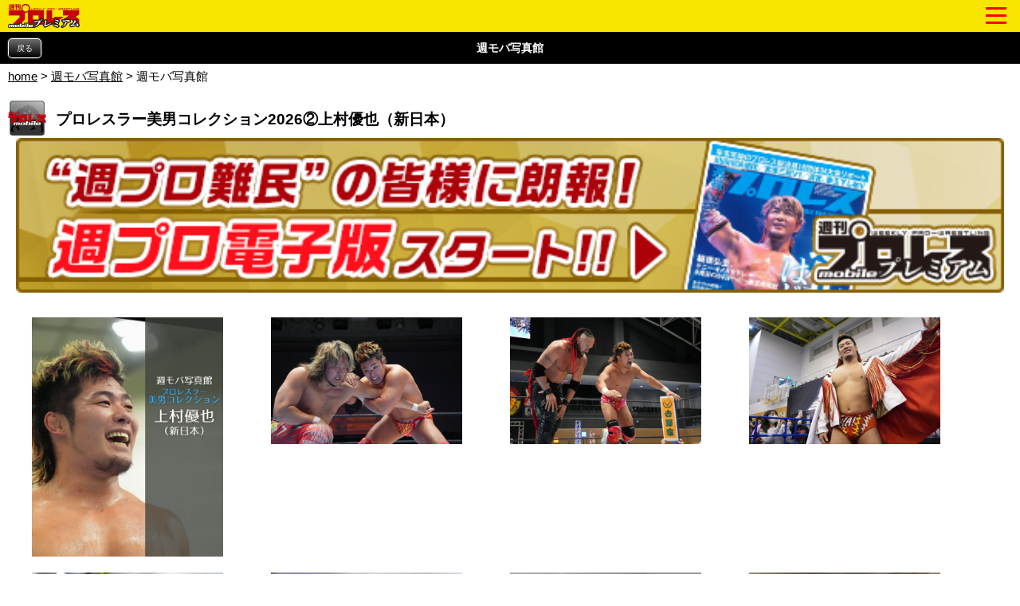

--- FILE ---
content_type: text/html; charset=Shift_JIS
request_url: https://wp.bbm-mobile.com/sp2/Data/Visual/ImageList.asp?sendtime=20240716223253
body_size: 21702
content:
<!DOCTYPE html>
<html lang="ja" xmlns:og="http://ogp.me/ns#"
xmlns:fb="http://www.facebook.com/2008/fbml">
<head prefix="og: http://ogp.me/ns# fb: http://ogp.me/ns/fb# article: http://ogp.me/ns/article#">
<script type="text/javascript" src="https://www.googletagmanager.com/gtag/js?id=G-BL82XVQJ35"></script>
<script>
  window.dataLayer = window.dataLayer || [];
   function gtag(){dataLayer.push(arguments);}
   gtag('js', new Date());
   gtag('config', 'G-BL82XVQJ35');
</script>
<meta http-equiv="Cache-Control" content="No-Cache" />
<meta charset="Shift_JIS" />
<meta name="viewport" content="width=device-width, initial-scale=1.0, maximum-scale=5.0, user-scalable=yes" />
<link rel="shortcut icon" href="https://wp.bbm-mobile.com/faviconPremium.ico" />
<link href="/css/default.css" type="text/css" rel="stylesheet" />
<link href="/css/module.css" type="text/css" rel="stylesheet" />
<link href="/css/webimageTab.css" type="text/css" rel="stylesheet" media="all" />
<link href="/css/flickslide.css" type="text/css" rel="stylesheet" media="all" />
<link href="/css/webCommon20240304.css" type="text/css" rel="stylesheet" />
<link href="/css/designPremium20191010.css" type="text/css" rel="stylesheet" />
<link href="/css/pushbarPremium.css" type="text/css" rel="stylesheet" media="all" />
<link href="/css/slide_menuPremium.css" type="text/css" rel="stylesheet" media="all" />
<link href="/css/splide-core.min.css" type="text/css" rel="stylesheet" />
<link href="/css/webPlayerList20250508.css" type="text/css" rel="stylesheet" />
<script type="text/javascript" src="/script/jquery-1.7.1.min.js"></script>
<script type="text/javascript" src="/script/jquery.flickslide.js"></script>
<script type="text/javascript" src="/script/default20190219.js"></script>
<script type="text/javascript" src="/script/flickslide.js"></script>
<script type="text/javascript" src="/script/protectCopy_blankImg.js"></script>
<script type="text/javascript" src="/script/img_text_menu.js"></script>
<script type="text/javascript" src="/script/protectCopy_addEvent.js"></script>
<script type="text/javascript" src="/script/tabs.js"></script>
<script type="text/javascript" src="/script/top.js"></script>
<script type="text/javascript" src="/script/line-button.js"></script>
<script type="text/javascript" src="/script/jquery.bottom-1.0.js"></script>
<script type="text/javascript" src="/script/pushbar.js"></script>
<script type="text/javascript" src="/script/jquery.cookie.js"></script>
<script type="text/javascript" src="/script/splide.min.js"></script>
<meta name="description" content="プロレス雑誌の本家『週刊プロレス』のモバイルサイト。新日本、NOAH、ドラゲーなどの試合速報・最新ニュースを掲載！レスラー執筆のコラムも必見！　｜週プロ" />
<meta name="keywords" content="プロレス,週プロ,新日本プロレス,全日本プロレス,NOAH,DDT,DRAGON GATE,大日本,アイスリボン,スターダム,WAVE,試合速報,ニュース" />
<meta name="robots" content="index,follow">
<meta property="og:title" content="【週刊プロレスmobile】週モバ写真館『プロレスラー美男コレクション2026②上村優也（新日本）』" />
<meta property="og:description" content="週モバ写真館 上村優也（うえむら・ゆうや）…1994年11月18日生まれ、愛媛県今治市出身、2018年4月10日デビュー、新日本所属、“HEAT STORM”" />
<meta property="og:type" content="article" />
<meta property="og:url" content="https://wp.bbm-mobile.com/sp2/Data/Visual/ImageList.asp?" />
<meta property="og:image" content="https://wp.bbm-mobile.com/sp2/Data/Visual/Image.asp?i=00022865&ex=&c=Visual&cr=&ci=&p=&uid=&tmpid=" />
<meta name="twitter:card" content="summary_large_image" />
<meta property="og:site_name" content="週刊プロレスmobile" />
<meta property="fb:admins" content="100003588405738" />

<link href="https://wp.bbm-mobile.com/webClipIconPremium.png" rel="apple-touch-icon">
<link href="https://wp.bbm-mobile.com/webClipIconPremium.png" rel="apple-touch-icon-precomposed">
<link rel="canonical" href="https://wp.bbm-mobile.com/sp2/Data/Visual/ImageList.asp" />
<title>プロレスラー美男コレクション2026②上村優也（新日本）｜週刊プロレス</title>
<script type="text/javascript"> 
<!--
function formSubmit(fm) {
fm.form.submit();
}
//-->
</script> 
<!-- adsbygoogle tag delete -->
<!-- anymind360.com ads -->
<script type="application/javascript" src="//anymind360.com/js/12656/ats.js" ></script>
</head>
<body><!--Google Tag Manager ( no script) -->
<noscript><iframe src='https://www.googletagmanager.com/ns.html?id=G-BL82XVQJ35' 
height='0' width='0' style='display:none;visibility:hidden'></iframe></noscript>
<!-- End Google Tag Manager (noscript) -->

<noscript>
JavaScriptが無効に設定されています。<br />
サイトの機能がご利用になれませんので、設定を有効にしてください。<br />
</noscript>
<div id="dispbody" style="display:none;" >
<script type="text/javascript"> 
document.getElementById("dispbody").style.display = "block";</script> 
<div id="logoHeader">	<div class="topLogoImg">		<a href="/sp2/default.asp?sendtime=20260125084347">			<img class="protectCopy" src="/img/sp/logo_premium.png?20190227" width="90"  height="30"  />		</a>	</div>	<div class="topMenuSideLogo">		<span class="btn btn-1"><span></span></span>	</div></div><div id="logoHeaderSpace"></div><ul class="ul_open_h open-1 pushbarMenu">	<li class="pushbarTitle">週刊プロレス・デジタル</li>	<li><a href="/sp2/EBook/Top.asp?sendtime=20260125084347">週刊プロレス・デジタル</a></li>	<li class="pushbarTitle">試合結果</li>	<li><a href="/sp2/Result/default.asp?sendtime=20260125084347">試合結果速報一覧</a></li>	<li><a href="/sp2/Result/SevereFight.asp?sendtime=20260125084347">熱戦譜</a></li>	<li><a href="/sp2/Data/ChampionshipData/default.asp?sendtime=20260125084347">王座記録変遷史</a></li>	<li class="pushbarTitle">ニュース</li>	<li><a href="/sp2/News/default.asp?sendtime=20260125084347">最新ニュース一覧</a></li>	<li><a href="/sp2/News/WeeklyRanking.asp?sendtime=20260125084347">ニュースランキング</a></li>	<li><a href="/sp2/News/NewsFile.asp?sendtime=20260125084347">ニュースファイル</a></li>	<li><a href="/sp2/Guide/Event/default.asp?sendtime=20260125084347">TV&イベント情報</a></li>	<li><a href="/sp2/Book/default.asp?sendtime=20260125084347">BBMムック書籍情報</a></li>	<li class="pushbarTitle">レスラーコラム</li>	<li><a href="/sp2/UnityColumn/ColumnList.asp?cn=0002&sendtime=20260125084347">コラム一覧</a></li>	<li><a href="/sp2/UnityColumn/ColumnList.asp?cn=0002&sendtime=20260125084347#past">バックナンバー</a></li>	<li><a href="/sp2/Col/top.asp?sendtime=20260125084347">読専リングサイド</a></li>	<li class="pushbarTitle">インタビュー</li>	<li><a href="/sp2/UnityColumn/ColumnList.asp?cn=0005&sendtime=20260125084347">インタビュー一覧</a></li>	<li><a href="/sp2/Feature/FeaturePast.asp?sendtime=20260125084347">クロストーク一覧</a></li>	<li class="pushbarTitle">週モバEYES</li>	<li><a href="/sp2/UnityColumn/ColumnList.asp?cn=0001&sendtime=20260125084347">コラム一覧</a></li>	<li><a href="/sp2/UnityColumn/ColumnList.asp?cn=0001&sendtime=20260125084347#past">バックナンバー</a></li>	<li><a href="/sp2/Col/top.asp?sendtime=20260125084347">読専リングサイド</a></li>	<li class="pushbarTitle">選手名鑑</li>	<li><a href="/sp2/Data/PlayerData/default.asp?sendtime=20260125084347">選手名鑑</a></li>	<li class="pushbarTitle">観戦ガイド</li>	<li><a href="/sp2/Guide/Today/default.asp?sendtime=20260125084347">今日の試合</a></li>	<li><a href="/sp2/Guide/Calender/DateTop.asp?sendtime=20260125084347">日別大会一覧</a></li>	<li><a href="/sp2/Guide/Calender/PartyTop.asp?sendtime=20260125084347">団体別大会一覧</a></li>	<li><a href="/sp2/Guide/Area/default.asp?sendtime=20260125084347">都道府県別大会一覧</a></li>	<li class="pushbarTitle">団体検索</li>	<li><a href="/sp2/Party/Partylist.asp?sendtime=20260125084347">団体検索</a></li>	<li class="pushbarTitle">プレゼントコーナー</li>	<li><a href="/sp2/Present/PresentList.asp?sendtime=20260125084347">プレゼント情報一覧</a></li>	<li class="pushbarTitle">週モバ写真館</li>	<li><a href="/sp2/Data/Visual/ImageList.asp?sendtime=20260125084347">今週の特集</a></li>	<li><a href="/sp2/Data/Visual/default.asp?sendtime=20260125084347">バックナンバー</a></li>	<li class="pushbarTitle">モバイルPhoto自慢</li>	<li><a href="/sp2/PhotoPride/photoList.asp?sendtime=20260125084347">投稿画像一覧</a></li>	<li><a href="/sp2/PhotoPride/PhotoRegInput.asp?sendtime=20260125084347">画像を送る</a></li>	<li><a href="/sp2/PhotoPride/PhotoBN.asp?sendtime=20260125084347">バックナンバー</a></li>	<li class="pushbarTitle">インフォメーション</li>	<li><a href="/sp2/UserInfo/RegistGuide.asp?sendtime=20260125084347">会員登録</a></li>	<li><a href="/sp2/PrUserInfo/Login.asp?sendtime=20260125084347">会員入口</a></li>	<li><a href="/sp2/UserInfo/MyPage.asp?sendtime=20260125084347">マイページ</a></li>	<li><a href="/sp2/Popup/default.asp?sendtime=20260125084347">ポップアップ設定</a></li>	<li><a href="/sp2/PrUserInfo/Remove.asp?sendtime=20260125084347">会員削除</a></li>	<li><a href="/sp2/UserInfo/Premium/policy.asp?sendtime=20260125084347">プライバシーポリシー</a></li>	<li><a href="/sp2/UserInfo/Premium/DealingGuide.asp?sendtime=20260125084347">特定商取引法に基づく表示</a></li>	<li><a href="/sp2/UserInfo/Premium/Legal.asp?sendtime=20260125084347">利用規約</a></li>	<li><a href="/sp2/Userinfo/Compatible.asp?sendtime=20260125084347">対応端末・ブラウザ</a></li>	<li class="menu-under"><a href="/sp2/Contact/Default.asp?sendtime=20260125084347">お問い合わせ・FAQ</a></li></ul><div class="pushbar_overlay"></div><script type="text/javascript">
	$('.btn-1').click(function () {
		$('.open-1, .pushbar_overlay').toggleClass('active');
		$(this).toggleClass('on');
		$(this).toggleClass('move-1');
	});
	$(function() {
 	   $('.content').css('width', '100%').css('width', '-=10px');
	});
	var state = false;
	var scrollpos;
	$('.btn-1').on('click', function(){
		$('ul').toggleClass('open');
		if(state == false) {
			scrollpos = $(window).scrollTop();
			$('body').addClass('fixed').css({'top': -scrollpos});
			state = true;
		} else {
			$('body').removeClass('fixed').css({'top': 0});
			window.scrollTo( 0 , scrollpos );
			state = false;
		}
	});
	$('.pushbar_overlay').on('click', function(){
		$('.open-1, .pushbar_overlay').toggleClass('active');
		$(this).toggleClass('on');
		$(this).toggleClass('move-1');
		$('ul').toggleClass('open');
			$('body').removeClass('fixed').css({'top': 0});
			window.scrollTo( 0 , scrollpos );
			state = false;
	});
	$('.pushbar_overlay').on('touchstart', onTouchStart); //指が触れたか検知
	$('.pushbar_overlay').on('touchmove', onTouchMove); //指が動いたか検知
	$('.pushbar_overlay').on('touchend', onTouchEnd); //指が離れたか検知
	$('.pushbarMenu').on('touchstart', onTouchStart); //指が触れたか検知
	$('.pushbarMenu').on('touchmove', onTouchMove); //指が動いたか検知
	$('.pushbarMenu').on('touchend', onTouchEnd); //指が離れたか検知
	var direction, position;
	//スワイプ開始時の横方向の座標を格納
	function onTouchStart(event) {
		position = getPosition(event);
		direction = ''; //一度リセットする
	}
	//スワイプの方向（left／right）を取得
	function onTouchMove(event) {
		if (position - getPosition(event) > 70) { // 70px以上移動しなければスワイプと判断しない
			direction = 'left'; //左と検知
		} else if (position - getPosition(event) < -70){  // 70px以上移動しなければスワイプと判断しない
			direction = 'right'; //右と検知
		}
	}
	function onTouchEnd(event) {
		if (direction == 'right'){
			$('.open-1, .pushbar_overlay').toggleClass('active');
			$(this).toggleClass('on');
			$(this).toggleClass('move-1');
			$('ul').toggleClass('open');
			$('body').removeClass('fixed').css({'top': 0});
			window.scrollTo( 0 , scrollpos );
			state = false;
		} else if (direction == 'left'){
		}
	}
	//横方向の座標を取得
	function getPosition(event) {
		return event.originalEvent.touches[0].pageX;
	}
</script>
<header><section id="container">
<h1 class="CornerTitle8" id="CornerHeaderSP3_CornerNm"  >週モバ写真館</h1>
</section>
<p class="backRet2 alC mb10"><a href="javascript:history.back();">戻る</a></p></header>

<link href="/css/webPhoto.css" type="text/css" rel="stylesheet" />

<script  type="application/ld+json">
{
  "@context": "https://schema.org",
  "@type": "BreadcrumbList",
  "itemListElement": [
    {
      "@type": "ListItem",
      "position": 1,
      "name": "home",
      "item": "https://wp.bbm-mobile.com/sp2/Default.asp"
    },
    {
      "@type": "ListItem",
      "position": 2,
      "name": "週モバ写真館",
      "item": "https://wp.bbm-mobile.com/sp2/Data/Visual/default.asp"
    },
    {
      "@type": "ListItem",
      "position": 3,
      "name": "週モバ写真館"
    }
  ]
}
</script>
<div class="breadcrumb"  style="margin-top: 5px;margin-left: 10px;" ><a href="/sp2/Default.asp">home</a> &gt; <a href="/sp2/Data/Visual/default.asp">週モバ写真館</a> &gt; 週モバ写真館</div>
	<div id="wrapper" class="photograph-wrapper">




		<div class="h1-container"><img class="protectCopy logo-images" src="/img/Common/Party/0000.png"><h1 class="h1-large">プロレスラー美男コレクション2026②上村優也（新日本）</h1></div>

		<!-- プレミアム会員は広告表示 -->
		
			<div id="wrapper">
				<a href="/sp2/UserInfo/RegistGuide.asp?sendtime=20260125084347">	<img src="/img/sp/bnr_premium_01_wide.png" width="100%" /></a>
			</div>
		
		<div class="mb10"></div>

		
		<div class="tabLinkListFooter1">
			<div class="articledetail">
				<ul class="listitem photolist">



	

				<li><a class="thumb-container" href="DispImage.asp?sendtime=20260125084347&c=0757&i=00022865"><img src="/img/Common/Visual/00022865.jpg"  /></a></li>
		

				<li><a class="thumb-container" href="DispImage.asp?sendtime=20260125084347&c=0757&i=00022866"><img src="/img/Common/Visual/00022866.jpg"  /></a></li>
		

				<li><a class="thumb-container" href="DispImage.asp?sendtime=20260125084347&c=0757&i=00022867"><img src="/img/Common/Visual/00022867.jpg"  /></a></li>
		

				<li><a class="thumb-container" href="DispImage.asp?sendtime=20260125084347&c=0757&i=00022868"><img src="/img/Common/Visual/00022868.jpg"  /></a></li>
		

				<li><a class="thumb-container" href="DispImage.asp?sendtime=20260125084347&c=0757&i=00022869"><img src="/img/Common/Visual/00022869.jpg"  /></a></li>
		

				<li><a class="thumb-container" href="DispImage.asp?sendtime=20260125084347&c=0757&i=00022870"><img src="/img/Common/Visual/00022870.jpg"  /></a></li>
		

				<li><a class="thumb-container" href="DispImage.asp?sendtime=20260125084347&c=0757&i=00022871"><img src="/img/Common/Visual/00022871.jpg"  /></a></li>
		

				<li><a class="thumb-container" href="DispImage.asp?sendtime=20260125084347&c=0757&i=00022872"><img src="/img/Common/Visual/00022872.jpg"  /></a></li>
		

				<li><a class="thumb-container" href="DispImage.asp?sendtime=20260125084347&c=0757&i=00022873"><img src="/img/Common/Visual/00022873.jpg"  /></a></li>
		

				<li><a class="thumb-container" href="DispImage.asp?sendtime=20260125084347&c=0757&i=00022874"><img src="/img/Common/Visual/00022874.jpg"  /></a></li>
		

				<li><a class="thumb-container" href="DispImage.asp?sendtime=20260125084347&c=0757&i=00022875"><img src="/img/Common/Visual/00022875.jpg"  /></a></li>
		

				<li><a class="thumb-container" href="DispImage.asp?sendtime=20260125084347&c=0757&i=00022876"><img src="/img/Common/Visual/00022876.jpg"  /></a></li>
		

				<li><a class="thumb-container" href="DispImage.asp?sendtime=20260125084347&c=0757&i=00022877"><img src="/img/Common/Visual/00022877.jpg"  /></a></li>
		

				<li><a class="thumb-container" href="DispImage.asp?sendtime=20260125084347&c=0757&i=00022878"><img src="/img/Common/Visual/00022878.jpg"  /></a></li>
		

				<li><a class="thumb-container" href="DispImage.asp?sendtime=20260125084347&c=0757&i=00022879"><img src="/img/Common/Visual/00022879.jpg"  /></a></li>
		

				<li><a class="thumb-container" href="DispImage.asp?sendtime=20260125084347&c=0757&i=00022880"><img src="/img/Common/Visual/00022880.jpg"  /></a></li>
		

				<li><a class="thumb-container" href="DispImage.asp?sendtime=20260125084347&c=0757&i=00022881"><img src="/img/Common/Visual/00022881.jpg"  /></a></li>
		

				<li><a class="thumb-container" href="DispImage.asp?sendtime=20260125084347&c=0757&i=00022882"><img src="/img/Common/Visual/00022882.jpg"  /></a></li>
		

				<li><a class="thumb-container" href="DispImage.asp?sendtime=20260125084347&c=0757&i=00022883"><img src="/img/Common/Visual/00022883.jpg"  /></a></li>
		

				<li><a class="thumb-container" href="DispImage.asp?sendtime=20260125084347&c=0757&i=00022884"><img src="/img/Common/Visual/00022884.jpg"  /></a></li>
		

				<li><a class="thumb-container" href="DispImage.asp?sendtime=20260125084347&c=0757&i=00022885"><img src="/img/Common/Visual/00022885.jpg"  /></a></li>
		

				<li><a class="thumb-container" href="DispImage.asp?sendtime=20260125084347&c=0757&i=00022886"><img src="/img/Common/Visual/00022886.jpg"  /></a></li>
		

				<li><a class="thumb-container" href="DispImage.asp?sendtime=20260125084347&c=0757&i=00022887"><img src="/img/Common/Visual/00022887.jpg"  /></a></li>
		

				<li><a class="thumb-container" href="DispImage.asp?sendtime=20260125084347&c=0757&i=00022888"><img src="/img/Common/Visual/00022888.jpg"  /></a></li>
		

				<li><a class="thumb-container" href="DispImage.asp?sendtime=20260125084347&c=0757&i=00022889"><img src="/img/Common/Visual/00022889.jpg"  /></a></li>
		

				<li><a class="thumb-container" href="DispImage.asp?sendtime=20260125084347&c=0757&i=00022890"><img src="/img/Common/Visual/00022890.jpg"  /></a></li>
		

				<li><a class="thumb-container" href="DispImage.asp?sendtime=20260125084347&c=0757&i=00022891"><img src="/img/Common/Visual/00022891.jpg"  /></a></li>
		

				<li><a class="thumb-container" href="DispImage.asp?sendtime=20260125084347&c=0757&i=00022892"><img src="/img/Common/Visual/00022892.jpg"  /></a></li>
		

				<li><a class="thumb-container" href="DispImage.asp?sendtime=20260125084347&c=0757&i=00022893"><img src="/img/Common/Visual/00022893.jpg"  /></a></li>
		

				<li><a class="thumb-container" href="DispImage.asp?sendtime=20260125084347&c=0757&i=00022894"><img src="/img/Common/Visual/00022894.jpg"  /></a></li>
		

				<li><a class="thumb-container" href="DispImage.asp?sendtime=20260125084347&c=0757&i=00022895"><img src="/img/Common/Visual/00022895.jpg"  /></a></li>
		

				<li><a class="thumb-container" href="DispImage.asp?sendtime=20260125084347&c=0757&i=00022896"><img src="/img/Common/Visual/00022896.jpg"  /></a></li>
		

				<li><a class="thumb-container" href="DispImage.asp?sendtime=20260125084347&c=0757&i=00022898"><img src="/img/Common/Visual/00022898.jpg"  /></a></li>
		

				<li><a class="thumb-container" href="DispImage.asp?sendtime=20260125084347&c=0757&i=00022897"><img src="/img/Common/Visual/00022897.jpg"  /></a></li>
		

				<li><a class="thumb-container" href="DispImage.asp?sendtime=20260125084347&c=0757&i=00022899"><img src="/img/Common/Visual/00022899.jpg"  /></a></li>
		

				<li><a class="thumb-container" href="DispImage.asp?sendtime=20260125084347&c=0757&i=00022900"><img src="/img/Common/Visual/00022900.jpg"  /></a></li>
		

				<li><a class="thumb-container" href="DispImage.asp?sendtime=20260125084347&c=0757&i=00022901"><img src="/img/Common/Visual/00022901.jpg"  /></a></li>
		

				<li><a class="thumb-container" href="DispImage.asp?sendtime=20260125084347&c=0757&i=00022902"><img src="/img/Common/Visual/00022902.jpg"  /></a></li>
		</ul>
					<div class="sharebutton_bottom">

					

						<div class="line-it-button" data-lang="ja" data-type="share-a" data-env="REAL" data-url="https://wp.bbm-mobile.com/sp2/Data/Visual/ImageList.asp?c=0757" data-color="default" data-size="small" data-count="false" data-ver="3" style="display: none;"></div>
						<script src="https://www.line-website.com/social-plugins/js/thirdparty/loader.min.js" async="async" defer="defer"></script>

						<a href="https://www.facebook.com/sharer/sharer.php?u=https%3A%2F%2Fwp%2Ebbm%2Dmobile%2Ecom%2Fsp2%2FData%2FVisual%2FDispImage%2Easp%3Fc%3D0757" 
						   target="_blank" 
						   rel="noopener noreferrer"
						   class="fb-share-button">
						  <img src="/img/sp/Facebook_Logo_botton-whitee.png" 
						       alt="Facebook" 
						       class="fb-logo">
						  <span>シェアする</span>
						</a>			
						<a href="https://twitter.com/share?ref_src=twsrc%5Etfw" class="twitter-share-button" data-show-count="false">Tweet</a>
						<script async src="https://platform.twitter.com/widgets.js" charset="utf-8"></script>

					</div>


<div id="wrapper">
	<div class="tabLinkListFooter1">
		<div class="table">
			<div class="tr btn_black_area">
				<span class="td btn_black btn_arrow alC" style="width:100%" align="center">
					<a href="default.asp?sendtime=20260125084347"><p>週モバ写真館TOP</p></a>
				</span>
			</div>
		</div>
	</div>
</div>

<footer><div id="wrapper">	<div class="tabLinkListFooter2">		<div class="table">			<div class="tr btn_black_area">				<span class="td btn_black btn_arrow alC" style="width:100%" align="center">					<a href="/sp2/Default.asp?sendtime=20260125084347"><p>週刊プロレスTOP</p></a>				</span>			</div>		</div>	</div><a href="/sp2/UserInfo/RegistGuide.asp?sendtime=20260125084347">	<img src="/img/sp/bnr_premium_02_square.png" width="100%" /></a>	<div class="mb10"></div></div><section id="container">
	<p class="FooterTitle2">(C)ベースボール・マガジン社</p>
</section>
</footer>
</div>
</body>
</html>


--- FILE ---
content_type: text/css
request_url: https://wp.bbm-mobile.com/css/webCommon20240304.css
body_size: 104638
content:
/* 余白(module.cssに移したいので何かのついでに)
------------------------------------------------ */
/* ボトム */
.pb5 { padding-bottom: 5px !important; }
.pb10 { padding-bottom: 10px !important; }

/* ------------------------------------------------
	container
------------------------------------------------ */
#container {
	width: 100%;
	overflow: hidden;
}
#container h1.CornerTitle {
	background: -webkit-gradient(linear, left top, left bottom, color-stop(0%,rgba(109,179,242,1)), color-stop(50%,rgba(84,163,238,1)), color-stop(51%,rgba(54,144,240,1)), color-stop(100%,rgba(30,105,222,1))); /* Chrome,Safari4+ */
	color: #ffffff;
	font-size: 14px;
	min-height: 30px;
	text-align: center;
	padding: 5px 0 0 0;
}
@media only screen and  (-webkit-device-pixel-ratio: 2) {
	#container h1.CornerTitle {
		background: -webkit-gradient(linear, left top, left bottom, color-stop(0%,rgba(109,179,242,1)), color-stop(50%,rgba(84,163,238,1)), color-stop(51%,rgba(54,144,240,1)), color-stop(100%,rgba(30,105,222,1))); /* Chrome,Safari4+ */
		-webkit-background-size: 38px 43px;
	}
}

#container h2.CornerSubTitle {
	background: -webkit-gradient(linear, left top, left bottom, from(#4169e1), to(#0000ff));
	color: #ffffff;
	font-size: 14px;
	min-height: 30px;
	text-align: center;
	padding: 5px 0 0 0;
}
@media only screen and  (-webkit-device-pixel-ratio: 2) {
	#container h1.CornerSubTitle {
		background: -webkit-gradient(linear, left top, left bottom, from(#4169e), to(#0000ff));
		-webkit-background-size: 38px 43px;
	}
}

#container h1.CornerTitle2 {
	font-size: 12px;
	min-height: 30px;
}
@media only screen and  (-webkit-device-pixel-ratio: 2) {
	#container h1.CornerTitle2 {
		-webkit-background-size: 38px 43px;
	}
}

#container h2.CornerSubTitle2 {
	font-size: 12px;
	min-height: 30px;
}
@media only screen and  (-webkit-device-pixel-ratio: 2) {
	#container h1.CornerSubTitle2 {
		-webkit-background-size: 38px 43px;
	}
}

#container h1.CornerTitle3 {
	background: -webkit-gradient(linear, left top, left bottom, from(#ff6347), to(#ff0000));
	color: #ffffff;
	font-size: 14px;
	min-height: 30px;
	text-align: center;
	padding: 5px 0 0 0;
	-webkit-border-top-left-radius: 10px;
	-webkit-border-top-right-radius: 10px;
}
@media only screen and  (-webkit-device-pixel-ratio: 2) {
	#container h1.CornerTitle3 {
		background: -webkit-gradient(linear, left top, left bottom, from(#ff6347), to(#ff0000));
		-webkit-background-size: 38px 43px;
		-webkit-border-top-left-radius: 10px;
		-webkit-border-top-right-radius: 10px;
	}
}

#container h1.CornerTitle4 {
	background: -webkit-gradient(linear, left top, left bottom, color-stop(0%,rgba(109,179,242,1)), color-stop(50%,rgba(84,163,238,1)), color-stop(51%,rgba(54,144,240,1)), color-stop(100%,rgba(30,105,222,1))); /* Chrome,Safari4+ */
	color: #ffffff;
	font-size: 14px;
	min-height: 40px;
	line-height: 40px;
	text-align: center;
    -webkit-border-top-left-radius: 10px;  
    -webkit-border-top-right-radius: 10px;  
    -moz-border-radius-topleft: 10px;  
    -moz-border-radius-topright: 10px;  
}
@media only screen and  (-webkit-device-pixel-ratio: 2) {
	#container h1.CornerTitle4 {
		background: -webkit-gradient(linear, left top, left bottom, color-stop(0%,rgba(109,179,242,1)), color-stop(50%,rgba(84,163,238,1)), color-stop(51%,rgba(54,144,240,1)), color-stop(100%,rgba(30,105,222,1))); /* Chrome,Safari4+ */
		-webkit-background-size: 38px 43px;
	}
}

#container h1.CornerTitle5 {
	background: -webkit-gradient(linear, left top, left bottom, color-stop(0%,rgba(109,179,242,1)), color-stop(50%,rgba(84,163,238,1)), color-stop(51%,rgba(54,144,240,1)), color-stop(100%,rgba(30,105,222,1))); /* Chrome,Safari4+ */
	color: #ffffff;
	font-size: 14px;
	min-height: 40px;
	line-height: 40px;
	text-align: center;
}
@media only screen and  (-webkit-device-pixel-ratio: 2) {
	#container h1.CornerTitle5 {
		background: -webkit-gradient(linear, left top, left bottom, color-stop(0%,rgba(109,179,242,1)), color-stop(50%,rgba(84,163,238,1)), color-stop(51%,rgba(54,144,240,1)), color-stop(100%,rgba(30,105,222,1))); /* Chrome,Safari4+ */
		-webkit-background-size: 38px 43px;
	}
}

#container h1.CornerTitle6 {
	background: #ff0000;
	color: #ffffff;
	font-size: 14px;
	min-height: 25px;
	text-align: center;
	padding: 5px 0 0 0;
}
@media only screen and  (-webkit-device-pixel-ratio: 2) {
	#container h1.CornerTitle6 {
		background: #ff0000;
		-webkit-background-size: 38px 43px;
	}
}

#container h1.CornerTitle7 {
	background: -webkit-gradient(linear, left top, left bottom, color-stop(0%,rgba(90,90,90,1)), color-stop(50%,rgba(75,75,75,1)), color-stop(51%,rgba(60,60,60,1)), color-stop(100%,rgba(50,50,50,1))); /* Chrome,Safari4+ */
	color: #ffffff;
	font-size: 14px;
	min-height: 40px;
	line-height: 40px;
	text-align: center;
}

#container p.FooterTitle {
	background: -webkit-gradient(linear, left top, left bottom, color-stop(0%,rgba(109,179,242,1)), color-stop(50%,rgba(84,163,238,1)), color-stop(51%,rgba(54,144,240,1)), color-stop(100%,rgba(30,105,222,1))); /* Chrome,Safari4+ */
	color: #ffffff;
	font-size: 11px;
	height: 22px;
	line-height: 22px;
	padding-top: 3px;
	padding-bottom: 3px;
	text-align: center;
}
@media only screen and  (-webkit-device-pixel-ratio: 2) {
	#container h1.FooterTitle {
		background: -webkit-gradient(linear, left top, left bottom, color-stop(0%,rgba(109,179,242,1)), color-stop(50%,rgba(84,163,238,1)), color-stop(51%,rgba(54,144,240,1)), color-stop(100%,rgba(30,105,222,1))); /* Chrome,Safari4+ */
		-webkit-background-size: 38px 43px;
	}
}

#container .common {
	margin: 2px 0 0 0;
}
#container .common h2 {
	font-size: 14px;
	font-weight: normal;
	line-height: 1.4;
}
#container .common h3 {
	font-size: 14px;
}
#container .common h4 {
	font-size: 12px;
	font-weight: normal;
	line-height: 1.4;
}

/* ------------------------------------------------
	container(枠あり)
------------------------------------------------ */
#container.design2 {
	background: #fff;
	border: solid 1px #ddd;
	box-sizing: border-box;
}
header #container.design2 {
	border-style: none;
}

/* ------------------------------------------------
	list
------------------------------------------------ */
.listSiteBottom li a:not(.noListLink) {
  position: relative;
  display: block;
  width: 100%;
  height: 44px;
  padding: 10px;
  color: #000000;
  background: -webkit-gradient(linear, left top, left bottom, from(#f5f5f5), to(#dcdcdc));
  text-decoration: none;
  text-align: center;
  -webkit-box-sizing: border-box;
}
.listSiteBottom.listSiteBottom1 li a:not(.noListLink):after {
  content: "";
  position: absolute;
  right: 10px;
  top: 50%;
  display: block;
  width: 6px;
  height: 6px;
  margin-top: -4px;
  border-top: solid 2px #979797;
  border-right: solid 2px #979797;
  -webkit-transform: rotate(45deg);
}

.listSiteBottom_gray li a:not(.noListLink) {
  position: relative;
  display: block;
  width: 100%;
  height: 44px;
  margin-top: -1px;
  padding: 10px;
  color: #000000;
  background: -webkit-gradient(linear, left top, left bottom, from(#f5f5f5), to(#dcdcdc));
  text-decoration: none;
  text-align: center;
  -webkit-box-sizing: border-box;
}
.listSiteBottom_gray.listSiteBottom1 li a:not(.noListLink):after {
  content: "";
  position: absolute;
  right: 10px;
  top: 50%;
  display: block;
  width: 6px;
  height: 6px;
  margin-top: -4px;
  border-top: solid 2px #979797;
  border-right: solid 2px #979797;
  -webkit-transform: rotate(45deg);
}
.listSiteBottom_gray_end li a:not(.noListLink) {
  position: relative;
  display: block;
  width: 100%;
  height: 44px;
  padding: 10px;
  margin-top: -1px;
  color: #000000;
  background: -webkit-gradient(linear, left top, left bottom, from(#f5f5f5), to(#dcdcdc));
  text-decoration: none;
  text-align: center;
  -webkit-box-sizing: border-box;
    -webkit-border-bottom-left-radius: 10px;
    -webkit-border-bottom-right-radius: 10px;
    -moz-border-radius-bottomleft: 10px;
    -moz-border-radius-bottomright: 10px;
}
.listSiteBottom_gray_end.listSiteBottom1 li a:not(.noListLink):after {
  content: "";
  position: absolute;
  right: 10px;
  top: 50%;
  display: block;
  width: 6px;
  height: 6px;
  margin-top: -4px;
  border-top: solid 2px #979797;
  border-right: solid 2px #979797;
  -webkit-transform: rotate(45deg);
}


.listSiteMiddle li a:not(.noListLink) {
  position: relative;
  display: block;
  width: 100%;
  height: 44px;
  padding: 10px;
  color: #000000;
  background: -webkit-gradient(linear, left top, left bottom, from(#f5f5f5), to(#dcdcdc));
  text-decoration: none;
  text-align: center;
  -webkit-box-sizing: border-box;
}
.listSiteMiddle.listSiteMiddle1 li a:not(.noListLink):after {
  content: "";
  position: absolute;
  right: 10px;
  top: 50%;
  display: block;
  width: 6px;
  height: 6px;
  margin-top: -4px;
  border-top: solid 2px #979797;
  border-right: solid 2px #979797;
  -webkit-transform: rotate(45deg);
}

.listSiteMiddle2 li a:not(.noListLink) {
  position: relative;
  display: block;
  width: 100%;
  height: 100%;
  margin-top: -1px;
  padding: 10px 20px 10px 30px;
  color: #000000;
  background: -webkit-gradient(linear, left top, left bottom, from(#f5f5f5), to(#dcdcdc));
  text-decoration: none;
  -webkit-box-sizing: border-box;
}
.listSiteMiddle2.listSiteMiddle1 li a:not(.noListLink):after {
  content: "";
  position: absolute;
  right: 10px;
  top: 50%;
  display: block;
  width: 6px;
  height: 6px;
  margin-top: -4px;
  border-top: solid 2px #979797;
  border-right: solid 2px #979797;
  -webkit-transform: rotate(45deg);
}

.listSiteMiddle2-last li a:not(.noListLink) {
  position: relative;
  display: block;
  width: 100%;
  height: 100%;
  margin-top: -1px;
  padding: 10px 20px 10px 30px;
  color: #000000;
  background: -webkit-gradient(linear, left top, left bottom, from(#f5f5f5), to(#dcdcdc));
  text-decoration: none;
  -webkit-box-sizing: border-box;
  -webkit-border-bottom-left-radius: 10px;
  -webkit-border-bottom-right-radius: 10px;
  -moz-border-radius-bottomleft: 10px;
  -moz-border-radius-bottomright: 10px;
}
.listSiteMiddle2-last.listSiteMiddle1 li a:not(.noListLink):after {
  content: "";
  position: absolute;
  right: 10px;
  top: 50%;
  display: block;
  width: 6px;
  height: 6px;
  margin-top: -4px;
  border-top: solid 2px #979797;
  border-right: solid 2px #979797;
  -webkit-transform: rotate(45deg);
}
.listSiteMiddle3 li a:not(.noListLink) {
  position: relative;
  display: block;
  width: 100%;
  min-height: 140px;
  padding: 10px 150px 10px 65px;
  color: #000000;
  background: -webkit-gradient(linear, left top, left bottom, from(#f5f5f5), to(#dcdcdc));
  text-decoration: none;
  -webkit-box-sizing: border-box;
}
.listSiteMiddle3.listSiteMiddle1 li a:not(.noListLink):after {
  content: "";
  position: absolute;
  right: 10px;
  top: 50%;
  display: block;
  width: 6px;
  height: 6px;
  margin-top: -4px;
  border-top: solid 2px #979797;
  border-right: solid 2px #979797;
  -webkit-transform: rotate(45deg);
}
.listSiteMiddle3.listSiteMiddle1 li img.imgLeft {
	vertical-align: top;
	margin: 0 0 0 -60px;
	float: left;
	width: 60px;
	height: 60px;
}
.listSiteMiddle3.listSiteMiddle1 li img.imgRight {
	overflow: visible;
	vertical-align: top;
	margin: 0 -130px 0 0;
	float: right;
	width: 120px;
	height: 120px;
}
.listSiteMiddle3.listSiteMiddle1 li img.imgRight2 {
	overflow: visible;
	vertical-align: top;
	margin: 0 -130px 0 0;
	float: right;
	width: 120px;
	height: 120px;
	z-index: 2;
}
.listSiteMiddle4 li a:not(.noListLink) {
  position: relative;
  display: block;
  width: 100%;
  min-height: 75px;
  padding: 10px 20px 10px 65px;
  margin-top: -1px;
  color: #000000;
  background: -webkit-gradient(linear, left top, left bottom, from(#f5f5f5), to(#dcdcdc));
  text-decoration: none;
  -webkit-box-sizing: border-box;
}
.listSiteMiddle4.listSiteMiddle1 li a:not(.noListLink):after {
  overflow: visible;
  content: "";
  position: absolute;
  right: 10px;
  top: 50%;
  display: block;
  width: 6px;
  height: 6px;
  margin-top: -4px;
  border-top: solid 2px #979797;
  border-right: solid 2px #979797;
  -webkit-transform: rotate(45deg);
}
.listSiteMiddle4.listSiteMiddle1 li img.imgLeft {
	vertical-align: top;
	margin: 0 7px 0 -60px;
	float: left;
	width: 60px;
	height: 60px;
}
.listSiteMiddle4-last li a:not(.noListLink) {
  position: relative;
  display: block;
  width: 100%;
  min-height: 75px;
  padding: 10px 20px 10px 65px;
  margin-top: -1px;
  color: #000000;
  background: -webkit-gradient(linear, left top, left bottom, from(#f5f5f5), to(#dcdcdc));
  text-decoration: none;
  -webkit-box-sizing: border-box;
  -webkit-border-bottom-left-radius: 10px;
  -webkit-border-bottom-right-radius: 10px;
  -moz-border-radius-bottomleft: 10px;
  -moz-border-radius-bottomright: 10px;
}
.listSiteMiddle4-last.listSiteMiddle1 li a:not(.noListLink):after {
  overflow: visible;
  content: "";
  position: absolute;
  right: 10px;
  top: 50%;
  display: block;
  width: 6px;
  height: 6px;
  margin-top: -4px;
  border-top: solid 2px #979797;
  border-right: solid 2px #979797;
  -webkit-transform: rotate(45deg);
}
.listSiteMiddle4-last.listSiteMiddle1 li img.imgLeft {
	vertical-align: top;
	margin: 0 7px 0 -60px;
	float: left;
	width: 60px;
	height: 60px;
}

.listSiteMiddle5 li a.main:not(.noListLink) {
  position: relative;
  display: block;
  width: 100%;
  min-height: 100px;
  margin-top: -1px;
  padding: 10px 20px 25px 65px;
  color: #000000;
  background: -webkit-gradient(linear, left top, left bottom, from(#f5f5f5), to(#dcdcdc));
  text-decoration: none;
  -webkit-box-sizing: border-box;
}
.listSiteMiddle5.listSiteMiddle1 li a.main:not(.noListLink):after {
  overflow: visible;
  content: "";
  position: absolute;
  right: 10px;
  top: 50%;
  display: block;
  width: 6px;
  height: 6px;
  margin-top: -4px;
  border-top: solid 2px #979797;
  border-right: solid 2px #979797;
  -webkit-transform: rotate(45deg);
}
.listSiteMiddle5.listSiteMiddle1 li a.dispRight {
	float: right;
	position:relative;
	color: #ffffff;
	border: 1px solid #ffffff;
	background: -webkit-gradient(linear, left top, left bottom, from(#808080), to(#696969));
	text-decoration: none;
	margin: -30px 0 0 0;
	padding: 3px 3px 3px 3px;
	-webkit-border-radius: 5px;
	-webkit-box-shadow: 0 0 2px #BBBAB0;
}

.listSiteMiddle5.listSiteMiddle1 li dispLeftTxt {
	float: left;
}

.listSiteMiddle5.listSiteMiddle1 li img.imgLeft {
	vertical-align: top;
	margin: 0 7px 0 -60px;
	float: left;
	width: 60px;
	height: 60px;
}

.listSiteMiddle6 li a:not(.noListLink) {
  position: relative;
  display: block;
  width: 100%;
  height: 100%;
  margin-top: -1px;
  padding: 10px 20px 10px 12px;
  /*padding: 10px 20px 10px 5px;*/
  color: #000000;
  background: -webkit-gradient(linear, left top, left bottom, from(#f5f5f5), to(#dcdcdc));
  text-decoration: none;
  text-align: center;
  -webkit-box-sizing: border-box;
}
.listSiteMiddle6.listSiteMiddle1 li a:not(.noListLink):after {
  content: "";
  position: absolute;
  right: 10px;
  top: 50%;
  display: block;
  width: 6px;
  height: 6px;
  margin-top: -4px;
  border-top: solid 2px #979797;
  border-right: solid 2px #979797;
  -webkit-transform: rotate(45deg);
}
.listSiteMiddle6-last li a:not(.noListLink) {
  position: relative;
  display: block;
  width: 100%;
  height: 100%;
  margin-top: -1px;
  padding: 10px 20px 10px 12px;
  /*padding: 10px 20px 10px 5px;*/
  color: #000000;
  background: -webkit-gradient(linear, left top, left bottom, from(#f5f5f5), to(#dcdcdc));
  text-decoration: none;
  text-align: center;
  -webkit-box-sizing: border-box;
  -webkit-border-bottom-left-radius: 10px;
  -webkit-border-bottom-right-radius: 10px;
  -moz-border-radius-bottomleft: 10px;
  -moz-border-radius-bottomright: 10px;
}
.listSiteMiddle6-last.listSiteMiddle1 li a:not(.noListLink):after {
  content: "";
  position: absolute;
  right: 10px;
  top: 50%;
  display: block;
  width: 6px;
  height: 6px;
  margin-top: -4px;
  border-top: solid 2px #979797;
  border-right: solid 2px #979797;
  -webkit-transform: rotate(45deg);
}

.listSiteMiddle7 li a:not(.noListLink) {
  position: relative;
  display: block;
  width: 100%;
  min-height: 75px;
  padding: 10px 20px 10px 65px;
  color: #000000;
  background: -webkit-gradient(linear, left top, left bottom, from(#f5f5f5), to(#dcdcdc));
  text-decoration: none;
  -webkit-box-sizing: border-box;
}
.listSiteMiddle7.listSiteMiddle1 li a:not(.noListLink):after {
  overflow: visible;
  content: "";
  position: absolute;
  right: 10px;
  top: 50%;
  display: block;
  width: 6px;
  height: 6px;
  margin-top: -4px;
  border-top: solid 2px #979797;
  border-right: solid 2px #979797;
  -webkit-transform: rotate(45deg);
}
.listSiteMiddle7.listSiteMiddle1 li img.imgLeft {
	vertical-align: top;
	margin: 0 0 0 -60px;
	float: left;
	width: 60px;
	height: 60px;
}
.listSiteMiddle8 li a:not(.noListLink) {
  position: relative;
  display: block;
  width: 100%;
  min-height: 100px;
  padding: 10px 20px 10px 65px;
  color: #000000;
  background: -webkit-gradient(linear, left top, left bottom, from(#f5f5f5), to(#dcdcdc));
  text-decoration: none;
  -webkit-box-sizing: border-box;
}
.listSiteMiddle8.listSiteMiddle1 li a:not(.noListLink):after {
  overflow: visible;
  content: "";
  position: absolute;
  right: 10px;
  top: 50%;
  display: block;
  width: 6px;
  height: 6px;
  margin-top: -4px;
  border-top: solid 2px #979797;
  border-right: solid 2px #979797;
  -webkit-transform: rotate(45deg);
}
.listSiteMiddle8.listSiteMiddle1 li img.imgLeft {
	vertical-align: top;
	margin: 0 0 0 -60px;
	float: left;
	width: 60px;
	height: 80px;
}
.listSiteMiddle8.listSiteMiddle1 li img.imgLeft2 {
	vertical-align: top;
	margin: 0 0 0 -60px;
	float: left;
	width: 60px;
	height: 80px;
}

.listSiteMiddle8-last li a:not(.noListLink) {
  position: relative;
  display: block;
  width: 100%;
  min-height: 140px;
  padding: 10px 20px 10px 65px;
  color: #000000;
  background: -webkit-gradient(linear, left top, left bottom, from(#f5f5f5), to(#dcdcdc));
  text-decoration: none;
  -webkit-box-sizing: border-box;
  -webkit-border-bottom-left-radius: 10px;
  -webkit-border-bottom-right-radius: 10px;
  -moz-border-radius-bottomleft: 10px;
  -moz-border-radius-bottomright: 10px;
}
.listSiteMiddle8-last.listSiteMiddle1 li a:not(.noListLink):after {
  overflow: visible;
  content: "";
  position: absolute;
  right: 10px;
  top: 50%;
  display: block;
  width: 6px;
  height: 6px;
  margin-top: -4px;
  border-top: solid 2px #979797;
  border-right: solid 2px #979797;
  -webkit-transform: rotate(45deg);
}
.listSiteMiddle8-last.listSiteMiddle1 li img.imgLeft {
	vertical-align: top;
	margin: 0 7px 0 -60px;
	float: left;
	width: 90px;
	height: 120px;
}
.listSiteMiddle8-last.listSiteMiddle1 li img.imgLeft2 {
	vertical-align: top;
	margin: 0 0 0 -97px;
	float: left;
	width: 90px;
	height: 120px;
}

.listSiteMiddle9 li a:not(.noListLink) {
  position: relative;
  display: block;
  width: 100%;
  min-height: 78px;
  margin-top: -1px;
  padding: 10px 20px 10px 65px;
  color: #000000;
  background: -webkit-gradient(linear, left top, left bottom, from(#f5f5f5), to(#dcdcdc));
  text-decoration: none;
  -webkit-box-sizing: border-box;
}
.listSiteMiddle9.listSiteMiddle1 li a:not(.noListLink):after {
  overflow: visible;
  content: "";
  position: absolute;
  right: 10px;
  top: 50%;
  display: block;
  width: 6px;
  height: 6px;
  margin-top: -4px;
  border-top: solid 2px #979797;
  border-right: solid 2px #979797;
  -webkit-transform: rotate(45deg);
}
.listSiteMiddle9.listSiteMiddle1 li img.imgLeft {
	vertical-align: top;
	margin: 0 7px 0 -60px;
	float: left;
	width: 60px;
	height: 60px;
}
.listSiteMiddle9.listSiteMiddle1 li img.imgLeft2 {
	vertical-align: top;
	margin: 0 7px 0 -67px;
	float: left;
	width: 60px;
	height: 60px;
}





/* プレゼントコーナーのリスト（listSiteMiddle8をベースに画像サイズを変更）
---------------------------------------------------- */

.listSiteMiddle10 li a:not(.noListLink) {
  position: relative;
  display: block;
  width: 100%;
  min-height: 100px;
  padding: 10px 20px 10px 65px;
  color: #000000;
  background: -webkit-gradient(linear, left top, left bottom, from(#f5f5f5), to(#dcdcdc));
  text-decoration: none;
  -webkit-box-sizing: border-box;
}

.listSiteMiddle10.listSiteMiddle1 li a:not(.noListLink):after {
  overflow: visible;
  content: "";
  position: absolute;
  right: 10px;
  top: 50%;
  display: block;
  width: 6px;
  height: 6px;
  margin-top: -4px;
  border-top: solid 2px #979797;
  border-right: solid 2px #979797;
  -webkit-transform: rotate(45deg);
}

.listSiteMiddle10.listSiteMiddle1 li img.imgLeft {
	vertical-align: top;
	margin: 0 0 0 -60px;
	float: left;
	width: 60px;
	height: 60px;
}

.listSiteMiddle10-last li a:not(.noListLink) {
  position: relative;
  display: block;
  width: 100%;
  min-height: 100px;
  padding: 10px 20px 10px 65px;
  color: #000000;
  background: -webkit-gradient(linear, left top, left bottom, from(#f5f5f5), to(#dcdcdc));
  text-decoration: none;
  -webkit-box-sizing: border-box;
  -webkit-border-bottom-left-radius: 10px;
  -webkit-border-bottom-right-radius: 10px;
  -moz-border-radius-bottomleft: 10px;
  -moz-border-radius-bottomright: 10px;
}
.listSiteMiddle10-last.listSiteMiddle1 li a:not(.noListLink):after {
  overflow: visible;
  content: "";
  position: absolute;
  right: 10px;
  top: 50%;
  display: block;
  width: 6px;
  height: 6px;
  margin-top: -4px;
  border-top: solid 2px #979797;
  border-right: solid 2px #979797;
  -webkit-transform: rotate(45deg);
}
.listSiteMiddle10-last.listSiteMiddle1 li img.imgLeft {
	vertical-align: top;
	margin: 0 7px 0 -60px;
	float: left;
	width: 60px;
	height: 60px;
}

/* 日替わりカレンダーコーナー用（listSiteMiddle4をベースに色など調整)
---------------------------------------------------- */

.listSiteMiddle11 li a:not(.noListLink) {
  position: relative;
  display: block;
  width: 100%;
  min-height: 75px;
  padding: 10px 20px 10px 65px;
  margin-top: -1px;
  color: #ffffff;
  background: -webkit-gradient(linear, left top, left bottom, from(#100000), to(#000000));
  text-decoration: none;
  -webkit-box-sizing: border-box;
}
.listSiteMiddle11.listSiteMiddle1 li a:not(.noListLink):after {
  overflow: visible;
  content: "";
  position: absolute;
  right: 10px;
  top: 50%;
  display: block;
  width: 6px;
  height: 6px;
  margin-top: -4px;
  -webkit-transform: rotate(45deg);
}
.listSiteMiddle11.listSiteMiddle1 li img.imgLeft {
	vertical-align: top;
	margin: 0 7px 0 -60px;
	float: left;
	width: 60px;
	height: 60px;
}
.listSiteMiddle11-last li a:not(.noListLink) {
  position: relative;
  display: block;
  width: 100%;
  min-height: 75px;
  padding: 10px 20px 10px 65px;
  margin-top: -1px;
  color: #ffffff;
  background: -webkit-gradient(linear, left top, left bottom, from(#100000), to(#000000));
  text-decoration: none;
  -webkit-box-sizing: border-box;
  -webkit-border-bottom-left-radius: 10px;
  -webkit-border-bottom-right-radius: 10px;
  -moz-border-radius-bottomleft: 10px;
  -moz-border-radius-bottomright: 10px;
}
.listSiteMiddle11-last.listSiteMiddle1 li a:not(.noListLink):after {
  overflow: visible;
  content: "";
  position: absolute;
  right: 10px;
  top: 50%;
  display: block;
  width: 6px;
  height: 6px;
  margin-top: -4px;
  -webkit-transform: rotate(45deg);
}
.listSiteMiddle11-last.listSiteMiddle1 li img.imgLeft {
	vertical-align: top;
	margin: 0 7px 0 -60px;
	float: left;
	width: 60px;
	height: 60px;
}

/* 読専リングサイド用 青（listSiteMiddle6をベースに色など調整)
---------------------------------------------------- */

.listSiteMiddle12 li a:not(.noListLink) {
	position: relative;
	display: block;
	width: 100%;
	height: 100%;
	margin-top: -1px;
	padding: 10px 0px 10px 12px;
	/*padding: 10px 20px 10px 12px;*/
	/*padding: 10px 20px 10px 5px;*/
	color: #000000;
	background: -webkit-gradient(linear, left top, left bottom, from(#ebf0fa), to(#c8dcf0));
	text-decoration: none;
	text-align: center;
	-webkit-box-sizing: border-box;
}

span.elementOpen {
	background-image: url('../css/img/element_open.png');
	background-size: cover;
	background-repeat: no-repeat;
	display: inline-block;
	width: 18px;
	height: 18px;
	margin: 2px 8px 0px 0px;
	float: right;
}

span.elementClose {
	background-image: url('../css/img/element_close.png');
	background-size: cover;
	background-repeat: no-repeat;
	display: inline-block;
	width: 18px;
	height: 18px;
	margin: 2px 8px 0px 0px;
	float: right;
}

/* 読専リングサイド用 白（listSiteMiddle6をベースに色など調整)
---------------------------------------------------- */

.listSiteMiddle13 li a:not(.noListLink) {
	position: relative;
	display: block;
	width: 100%;
	height: 100%;
	margin-top: -1px;
	padding: 10px 20px 10px 12px;
	/*padding: 10px 20px 10px 5px;*/
	color: #000000;
	background: #FFFFFF;
	text-decoration: none;
	text-align: center;
	-webkit-box-sizing: border-box;
	border-top: solid 1px #dcdcdc;
	border-bottom: solid 1px #dcdcdc;
}
.listSiteMiddle13.listSiteMiddle1 li a:not(.noListLink):after {
	content: "";
	position: absolute;
	right: 10px;
	top: 50%;
	display: block;
	width: 6px;
	height: 6px;
	margin-top: -4px;
	border-top: solid 2px #5faaf0;
	border-right: solid 2px #5faaf0;
	-webkit-transform: rotate(45deg);
}

/* 「詳細を見る」付きリスト
---------------------------------------------------- */
/** 基本設定 **/
.ListDesignMore01 {
	background: #ffffff;
}
.ListDesignMore01 li {
	display: block;
	padding: 10px;
	background: -webkit-gradient(linear, left top, left bottom, from(#f5f5f5), to(#dcdcdc));
	background: -moz-linear-gradient(top, #f5f5f5, #dcdcdc 100%);
}
.ListDesignMore01 li a {
	display: block;
	text-decoration: none;
	min-height: 60px;
}
/** 画像 **/
.ListDesignMore01 li img.imgLeft {
	float: left;
	width: 60px;
	height: 60px;
	margin: 0px 5px 0px 0px;
}
.ListDesignMore01 li img.imgLeft2 {
	float: left;
	width: 60px;
	height: 60px;
	margin: 0 7px 0 -67px;
}
.ListDesignMore01 li img.imgLeft3 {
	float: left;
	width: 25px;
	height: 25px;
	margin: 0px 5px 0px 0px;
}
/** テキスト全体 **/
.ListDesignMore01 li div.ListText {
	display: block;
	margin: 0px 0px 0px 65px;
}
.ListDesignMore01 li div.ListText p.title  {
	min-height: 40px;
	word-wrap: break-word;
}
/** 詳細を見る **/
.ListDesignMore01 li div.ListText p.more {
	display: block;
	text-align: right;
}
/** ボタン風 **/
.ListDesignMore01 li div.ListText p.more span.button {
	display: inline-block;
	text-decoration: none;
	color: #fff;
	font-size: 0.9em;
	padding: 1px 15px 0px 15px;
	-moz-border-radius: 5px;
	-webkit-border-radius: 5px;
	background: -moz-linear-gradient(top,rgba(109,179,242,1), rgba(84,163,238,1) 50%, rgba(54,144,240,1) 50%, rgba(30,105,222,1));
	background: -webkit-gradient(linear, left top, left bottom, color-stop(0%,rgba(109,179,242,1)), color-stop(50%,rgba(84,163,238,1)), color-stop(51%,rgba(54,144,240,1)), color-stop(100%,rgba(30,105,222,1)));
	border: 1px solid rgba(54,144,240,1);
}
/** テキスト全体(ニュースランキング用) **/
.ListDesignMore01 li div.ListText2 {
	display: block;
	margin: 0px 0px 0px 95px;
}
.ListDesignMore01 li div.ListText2 p.title  {
	min-height: 40px;
	word-wrap: break-word;
}
/** 詳細を見る(ニュースランキング用) **/
.ListDesignMore01 li div.ListText2 p.more {
	display: block;
	text-align: right;
}
/** ボタン風(ニュースランキング用) **/
.ListDesignMore01 li div.ListText2 p.more span.button {
	display: inline-block;
	text-decoration: none;
	color: #fff;
	font-size: 0.9em;
	padding: 1px 15px 0px 15px;
	-moz-border-radius: 5px;
	-webkit-border-radius: 5px;
	background: -moz-linear-gradient(top,rgba(109,179,242,1), rgba(84,163,238,1) 50%, rgba(54,144,240,1) 50%, rgba(30,105,222,1));
	background: -webkit-gradient(linear, left top, left bottom, color-stop(0%,rgba(109,179,242,1)), color-stop(50%,rgba(84,163,238,1)), color-stop(51%,rgba(54,144,240,1)), color-stop(100%,rgba(30,105,222,1)));
	border: 1px solid rgba(54,144,240,1);
}

.ListDesignMore01 li a.columnBox {
	display: block;
	text-decoration: none;
	min-height: 85px;
}
.ListDesignMore01 li p.weekWord {
	text-align: center;
	position: absolute;
	float: left;
	width: 60px;
	height: 25px;
	margin: 60px 5px 0px 0px;
}
.ListDesignMore01 li font.topicWord {
}
.ListDesignMore01 li font.topicWordLarge {
	color: #4169E1;
	font-size: 18px;
}
.ListDesignMore01 li font.topicWordMl10 {
	margin-left: 10px;
}
.ListDesignMore01 li font.topicWord2Ml10 {
	color: #4169E1;
	margin-left: 10px;
}
.ListDesignMore01 li div.headlineWord {
	color: #4169E1;
	min-height: 45px;
	margin: 0px 0px 0px 10px;
}
.ListDesignMore01 li p.dispRight {
	float: right;
	position: relative;
}
.ListDesignMore01 li p.dispRightAnchor a {
	float: right;
	position: relative;
	color: #ffffff;
	border: 1px solid #ffffff;
	background: -webkit-gradient(linear, left top, left bottom, from(#808080), to(#696969));
	text-decoration: none;
	padding: 3px 3px 3px 3px;
	-webkit-border-radius: 5px;
	-webkit-box-shadow: 0 0 2px #BBBAB0;
	min-height: 22px;
}
.ListDesignMore01 li a.dispRight {
	float: right;
	position:relative;
	color: #ffffff;
	border: 1px solid #ffffff;
	background: -webkit-gradient(linear, left top, left bottom, from(#808080), to(#696969));
	text-decoration: none;
	margin: -30px 0 0 0;
	padding: 3px 3px 3px 3px;
	-webkit-border-radius: 5px;
	-webkit-box-shadow: 0 0 2px #BBBAB0;
	min-height: 22px;
}

/* カルーセル
---------------------------------------------------- */
#container .common .carousel {
	position: relative;
	width: 100%;
	zoom: 1;
}
#container .common .carousel:after {
	content: ".";
	display: block;
	height: 0;
	clear: both;
	visibility: hidden;
	font-size: 0.1em;
	line-height: 0;
}

/* carousel設定 */
#container .common .container {
	background: #ffffff;
	padding: 5px 0;
}
#container .common .carousel .item {
	display: block;
	width: 320px;
	height: 400px;
}
#container .common .carousel .item a {
	display: block;
	width: 320px;
	height: 400px;
}
#container .common .carousel .moving {
	-webkit-transition: all .5s ease-out;
}

/* ページャー  */
#container .common .carousel ul.nav {
	float: right;
}
#container .common .carousel ul.nav li {
	float: left;
	margin: 6px 0 0 12px;
}
#container .common .carousel ul.nav li a {
	display: block;
	width: 20px;
	height: 20px;
	background: #000000;
	text-decoration: none;
	-webkit-border-radius: 10px;
	text-indent: 9999px;
}

/* カレント */
#container .common .carousel ul.nav li.selected a {
	background: #cccccc;
}

/* タイトル(タイトル付き画像の場合) */
.carImgTitle{
	text-align:left;
	*text-align:center;
	display:table;
	margin:0 auto;
}
.carImgTitle span{
	text-align:left;
	display: inline-block;
}

/* 左右ボタン */
#container .common .arrows {
	top: 0;
}
#container .common .arrows span {
	width: 20px;
	padding: 13px 0 0 0;
	overflow: hidden;
	height: 0;
	display: block;
	position: absolute;
	top: 75px;
}
#container .common .arrows span.next {
	background: #ffffff;
	right: 0;
}
#container .common .arrows span.prev {
	background: #ffffff;
	left: 0;
}

/* off */
#container .common .arrows span.next.off {
	background: #ffffff;
}
#container .common .arrows span.prev.off {
	background: #ffffff;
}

@media only screen and  (-webkit-device-pixel-ratio: 2) {
	#container .common .arrows span.next {
		background: #ffffff;
		-webkit-background-size: 20px 12px;
	}
	#container .common .arrows span.next.off {
		background: #ffffff;
		-webkit-background-size: 20px 12px;
	}
	#container .common .arrows span.prev {
		background: #ffffff;
		-webkit-background-size: 20px 12px;
	}
	#container .common .arrows span.prev.off {
		background: #ffffff;
		-webkit-background-size: 20px 12px;
	}
}

/* 次へ、前へリンク
------------------------------------------------ */
.nextLink {
	font-size: 10px;
}
.nextLink a {
	color: #ffffff;
	border: 1px solid #ffffff;
	display: inline-block;
	width: 100%;
	background: -webkit-gradient(linear, left top, left bottom, from(#000000), to(#ff4500));
	text-decoration: none;
	padding: 5px 0 5px 0;
	-webkit-border-radius: 5px;
	-webkit-box-shadow: 0 0 2px #BBBAB0;
}

/* 2段リスト
------------------------------------------------ */
.listSiteBottom2 li a:not(.noListLink) {
  float: left;
  /*border: 1px solid #000000;*/
  position: relative;
  display: block;
  width: 50%;
  height: 44px;
  padding: 10px;
  margin-top: -1px;
  color: #000000;
  background: -webkit-gradient(linear, left top, left bottom, from(#f5f5f5), to(#dcdcdc));
  text-decoration: none;
  text-align: center;
  -webkit-box-sizing: border-box;
}
.listSiteBottom2.listSiteBottom1 li a:not(.noListLink):after {
  content: "";
  position: absolute;
  right: 10px;
  top: 50%;
  display: block;
  width: 6px;
  height: 6px;
  margin-top: -4px;
  border-top: solid 2px #979797;
  border-right: solid 2px #979797;
  -webkit-transform: rotate(45deg);
}

.listSiteBottom2-left li a:not(.noListLink) {
  float: left;
  border-right: 1px solid #979797;
  position: relative;
  display: block;
  width: 50%;
  height: 44px;
  padding: 10px;
  margin-top: -1px;
  color: #000000;
  background: -webkit-gradient(linear, left top, left bottom, from(#f5f5f5), to(#dcdcdc));
  text-decoration: none;
  text-align: center;
  -webkit-box-sizing: border-box;
}
.listSiteBottom2-left.listSiteBottom1 li a:not(.noListLink):after {
  content: "";
  position: absolute;
  right: 10px;
  top: 50%;
  display: block;
  width: 6px;
  height: 6px;
  margin-top: -4px;
  border-top: solid 2px #979797;
  border-right: solid 2px #979797;
  -webkit-transform: rotate(45deg);
}

.listSiteBottom2-right li a:not(.noListLink) {
  float: left;
  position: relative;
  display: block;
  width: 50%;
  height: 44px;
  padding: 10px;
  margin-top: -1px;
  color: #000000;
  background: -webkit-gradient(linear, left top, left bottom, from(#f5f5f5), to(#dcdcdc));
  text-decoration: none;
  text-align: center;
  -webkit-box-sizing: border-box;
}
.listSiteBottom2-right.listSiteBottom1 li a:not(.noListLink):after {
  content: "";
  position: absolute;
  right: 10px;
  top: 50%;
  display: block;
  width: 6px;
  height: 6px;
  margin-top: -4px;
  border-top: solid 2px #979797;
  border-right: solid 2px #979797;
  -webkit-transform: rotate(45deg);
}

.listSiteBottom2-left-last li a:not(.noListLink) {
  float: left;
  border-right: 1px solid #979797;
  position: relative;
  display: block;
  width: 50%;
  height: 44px;
  padding: 10px;
  margin-top: -1px;
  color: #000000;
  background: -webkit-gradient(linear, left top, left bottom, from(#f5f5f5), to(#dcdcdc));
  text-decoration: none;
  text-align: center;
  -webkit-box-sizing: border-box;
  -webkit-border-bottom-left-radius: 10px;
  -moz-border-radius-bottomleft: 10px;
}
.listSiteBottom2-left-last li a:not(.noListLink):after {
  content: "";
  position: absolute;
  right: 10px;
  top: 50%;
  display: block;
  width: 6px;
  height: 6px;
  margin-top: -4px;
  border-top: solid 2px #979797;
  border-right: solid 2px #979797;
  -webkit-transform: rotate(45deg);
}
.listSiteBottom2-right-last li a:not(.noListLink) {
  float: left;
  /*border: 1px solid #000000;*/
  position: relative;
  display: block;
  width: 50%;
  height: 44px;
  padding: 10px;
  margin-top: -1px;
  color: #000000;
  background: -webkit-gradient(linear, left top, left bottom, from(#f5f5f5), to(#dcdcdc));
  text-decoration: none;
  text-align: center;
  -webkit-box-sizing: border-box;
  -webkit-border-bottom-right-radius: 10px;
  -moz-border-radius-bottomright: 10px;
}
.listSiteBottom2-right-last li a:not(.noListLink):after {
  content: "";
  position: absolute;
  right: 10px;
  top: 50%;
  display: block;
  width: 6px;
  height: 6px;
  margin-top: -4px;
  border-top: solid 2px #979797;
  border-right: solid 2px #979797;
  -webkit-transform: rotate(45deg);
}

.listSiteBottom2-right-last-nodata li a:not(.noListLink) {
  float: left;
  /*border: 1px solid #000000;*/
  position: relative;
  display: block;
  width: 50%;
  height: 44px;
  padding: 10px;
  margin-top: -1px;
  color: #000000;
  background: -webkit-gradient(linear, left top, left bottom, from(#f5f5f5), to(#dcdcdc));
  text-decoration: none;
  text-align: center;
  -webkit-box-sizing: border-box;
  -webkit-border-bottom-right-radius: 10px;
  -moz-border-radius-bottomright: 10px;
}

/* 3段リスト
------------------------------------------------ */
.listSiteBottom3 li a:not(.noListLink) {
  float: left;
  border: 1px solid #000000;
  position: relative;
  display: block;
  width: 33%;
  height: 60px;
  padding: 10px;
  color: #000000;
  background: -webkit-gradient(linear, left top, left bottom, from(#f5f5f5), to(#dcdcdc));
  text-decoration: none;
  text-align: left;
  -webkit-box-sizing: border-box;
}

/* 4段リスト
------------------------------------------------ */
.listSiteBottom4 li a:not(.noListLink) {
  float: left;
  position: relative;
  display: block;
  width: 20%;
  color: #000000;
  text-decoration: none;
  text-align: center;
  -webkit-box-sizing: border-box;
}

/* 2段リスト
------------------------------------------------ */
.listSiteBottom5 li a:not(.noListLink) {
  float: left;
  position: relative;
  display: block;
  width: 50%;
  color: #000000;
  text-decoration: none;
  text-align: center;
  -webkit-box-sizing: border-box;
}

.votecont {
  position: relative;
  display: block;
  width: 100%;
  height: 100%;
  padding: 10px 20px 10px 5px;
  color: #000000;
  background: -webkit-gradient(linear, left top, left bottom, from(#f5f5f5), to(#dcdcdc));
  text-decoration: none;
  text-align: center;
  -webkit-box-sizing: border-box;
}
.votecont .input {
  content: "";
  position: absolute;
  right: 10px;
  top: 50%;
  display: block;
  width: 6px;
  height: 6px;
  margin-top: -4px;
  border-top: solid 2px #979797;
  border-right: solid 2px #979797;
  -webkit-transform: rotate(45deg);
}

/* オンライン投票&投稿ボタン */
.voco {
  position: relative;
  display: block;
  width: 100%;
  height: 44px;
  padding: 10px 20px 10px 5px;
  color: #000000;
  background: -webkit-gradient(linear, left top, left bottom, from(#f5f5f5), to(#dcdcdc));
  text-decoration: none;
  text-align: center;
  -webkit-box-sizing: border-box;
}
.voco .inp {
  content: "";
  position: absolute;
  right: 10px;
  top: 50%;
  display: block;
  width: 6px;
  height: 6px;
  margin-top: -4px;
  border-top: solid 2px #979797;
  border-right: solid 2px #979797;
  -webkit-transform: rotate(45deg);
  z-index: 2;
}

/* 王座記録変遷史 画像コピーガード */
.championship_copyguard {
  position: absolute;
  width: 96px;
  height: 96px;
  margin-left: -96px;
  z-index: 2;
}
/* 団体ロゴサムネイルコピーガード */
.partylogo_thumb_copyguard {
  position: absolute;
  width: 70px;
  height: 70px;
  /*margin-top: -65px;*/
  margin-left: -70px;
  z-index: 2;
}
/* 団体ロゴサムネイルコピーガード */
.partylogo_thumb_copyguard2 {
  position: absolute;
  width: 70px;
  height: 70px;
  margin-left: -70px;
  z-index: 2;
}
.partylogo_thumb_copyguard3 {
  position: absolute;
  width: 60px;
  height: 60px;
  margin-left: -60px;
  z-index: 2;
}
/* 待ち受けサムネイルコピーガード */
.matiuke_thumb_copyguard {
  position: absolute;
  width: 95px;
  height: 150px;
  margin-left: -95px;
  z-index: 2;
}
/* 技解説 画像リンクコピーガード */
.trickdata_copyguard {
  position: absolute;
  float: left;
  width: 80px;
  height: 100px;
  margin-left: -80px;
  z-index: 2;
}
/* TOP Twitter・Facebookボタン */
.twitter-button-copyguard {
  position: absolute;
  float: left;
  width: 140px;
  height: 26px;
  margin-left: -140px;
  z-index: 2;
}
/* 検索用テキストボックスの長さ */
.search_box {
  width: 75%;
  border: 1px solid #ccc;
}

.search-btn1 {
  width: 50px;
  color: #ffffff;
  border: none;
  padding: 3px 0 3px 0;
  -webkit-border-top-left-radius: 5px;
  -webkit-border-top-right-radius: 5px;
  -webkit-border-bottom-left-radius: 5px;
  -webkit-border-bottom-right-radius: 5px;
  background: -webkit-gradient(linear, left top, left bottom, from(#d7d7d7), to(#a3a3a3));
}
.search-background {
  width: 97%;
  height: 40px;
  line-height: 40px;
  padding-left: 5px;
  background: #ffffff;
  -webkit-border-top-left-radius: 10px;
  -webkit-border-top-right-radius: 10px;
  -webkit-border-bottom-left-radius: 10px;
  -webkit-border-bottom-right-radius: 10px;
}
.registMember {
	font-size: 14px;
}
.registMember a {
	color: #ffffff;
	border: 1px solid #ffffff;
	display: inline-block;
	width: 100%;
	height: 30px;
	line-height: 30px;
	background: -webkit-gradient(linear, left top, left bottom, from(#ff3019), to(#cf0404));
	text-decoration: none;
	padding: 5px 0 5px 0;
	-webkit-border-radius: 5px;
	-webkit-box-shadow: 0 0 2px #BBBAB0;
}


/* ----------------------------------------------------
	絵文字用クラス(表示位置、サイズ指定)
---------------------------------------------------- */
.emoji {
	width:14px;
	height:14px;
	vertical-align:middle;
	text-align:center;
	padding-bottom:3px;
}

img.PresentImg {
	width:100%;
}

/* ----------------------------------------------------
	テキスト・画像コピー防止用クラス
---------------------------------------------------- */
noCopyTextTags{
	display:block;
	position:relative;
}

/* ----------------------------------------------------
	ツイッタータイムラインサイズ
---------------------------------------------------- */
#twitter-widget-0 {width:100%;}
#twitter-widget-1 {width:100%;}

/** 「続きを読む」ボタン **/
.entry-content .more-link{
   display: inline-block;
   margin: 5px;
   padding: 8px;
   text-decoration: none;
   line-height: 1;
   font-weight: bold;
   color: #FFF;
   text-shadow: 0 -1px 1px rgba(0,0,0,0.25); /** テキストに影をつける **/
   border-radius: 5px; /** ボタンを角丸に **/
   -webkit-border-radius: 5px;
   -webkit-box-shadow: 2px 2px 4px rgb(122, 120, 122); /** ボタンに影をつける **/
   box-shadow: 2px 2px 4px rgb(122, 120, 122);
}

/*　オレンジ　*/
.entry-content .more-link{
    background: #333333;
}

/* ツイートボタンの幅を強制的に変更(右に余白が出来てしまう為) */
iframe.twitter-share-button {
	width: 80px!important;
}

.photoPride {
	margin-top: -1px;
	padding: 5px 5px 5px 5px;
	background: #f5f5f5;
}

.redBtn {
	display: inline-block;
	width: 80%;
}
.redBtn a {
	display: block;
	border: 1px solid #ff0000;
	color: #ffffff;
	-webkit-border-radius: 5px;
	background: #ff0000;
	text-decoration: none;
	line-height: 25px;
	height: 25px;
	padding: 5px;
	text-align: center;
	font-weight: normal;
}

.blueBtn {
	display: inline-block;
	width: 80%;
}
.blueBtn a {
	display: block;
	border: 1px solid #4169E1;
	color: #ffffff;
	-webkit-border-radius: 5px;
	background: #4169E1;
	text-decoration: none;
	line-height: 25px;
	height: 25px;
	padding: 5px;
	text-align: center;
	font-weight: normal;
}

input[type=button].blueBtn,
input[type=submit].blueBtn {
	width: 80%;
	/*display: block;*/
	border: 1px solid #4169E1;
	color: #ffffff;
	-webkit-border-radius: 5px;
	background: #4169E1;
	text-decoration: none;
	line-height: 25px;
	/*height: 25px;*/
	padding: 5px;
	text-align: center;
	font-weight: normal;
}

/* 灰色ボタン */
.grayBtn {
	display: inline-block;
	width: 80%;
}
.grayBtn a {
	pointer-events: none; /* 押下しても遷移なし */
	display: block;
	border: 1px solid #999999;
	color: #ffffff;
	-webkit-border-radius: 5px;
	background: #999999;
	text-decoration: none;
	line-height: 25px;
	height: 25px;
	padding: 5px;
	text-align: center;
	font-weight: normal;
}

input[type=button].grayBtn {
	pointer-events: none; /* 押下しても遷移なし */
	width: 80%;
	/*display: block;*/
	border: 1px solid #999999;
	color: #ffffff;
	-webkit-border-radius: 5px;
	background: #999999;
	text-decoration: none;
	line-height: 25px;
	/*height: 25px;*/
	padding: 5px;
	text-align: center;
	font-weight: normal;
}

.reportBtn {
	/* display: block; */
	/* width: 70%; */
	margin-bottom:5px;
}
.reportBtn span {
	display: block;
	border: 1px solid #ff0000;
	color: #ffffff;
	-webkit-border-radius: 5px;
	background: #ff0000;
	text-decoration: none;
	line-height: 14px;
	/* height: 10px; */
	padding: 2px;
	text-align: center;
	font-weight: normal;
	font-size: 12px;
}
.bgColGreen span{
	background: #32CD32 !important;
	border: 1px solid #32CD32 !important;
}

.photoPrideBK a {
  border-top:1px solid #979797;
  position: relative;
  display: block;
  width: 100%;
  height: 44px;
  padding: 10px;
  margin-top: -1px;
  color: #000000;
  background: -webkit-gradient(linear, left top, left bottom, from(#f5f5f5), to(#dcdcdc));
  text-decoration: none;
  text-align: center;
  -webkit-box-sizing: border-box;
    -webkit-border-bottom-left-radius: 10px;
    -webkit-border-bottom-right-radius: 10px;
    -moz-border-radius-bottomleft: 10px;
    -moz-border-radius-bottomright: 10px;
}

/* ----------------------------------------------------
    メニュー一覧(横3列)
---------------------------------------------------- */
ul.menulist3 {
    display:inline-block;
    width:100%;
}
ul.menulist3 li{
    float:left;
    width:50%;
    padding-bottom:10px;
    text-align:center;
    vertical-align:middle;
    -moz-box-sizing: border-box;
    -webkit-box-sizing: border-box;
    -o-box-sizing: border-box;
    -ms-box-sizing: border-box;
}
/*
ul.menulist3 li img.photo{
    width:100%;
    max-width:136px;
}
*/
ul.menulist3 li:nth-child(2n+1){
    clear: both;
}

/* カラー */
.colRed{color: #ff0000;}

/* サイズ */
.size11{font-size:11px;}
.size12{font-size:12px;}

/* モバイルPhotoサムネイルコピーガード */
.photopride_thumb_copyguard {
  position: absolute;
  width: 142px;
  height: 150px;
  margin-left: -142px;
  z-index: 2;
}

.clear {
	clear:both;
}

/* サイトTOP 日替わりコラム用CSS */
.topColumnList li {
	width: 100%;
	min-height:70px;
	background: -webkit-gradient(linear, left top, left bottom, from(#f5f5f5), to(#dcdcdc));
}
.topColumnList li a {
	display:block;
	text-decoration: none;
	min-height:70px;
	padding:5px 0 0 10px;
}

.topColumnList li .weekArea {
	width:50px;
	height:50px;
	background:#808080;
	float:left;
	margin:5px 5px 0 0;
	line-height:50px;
	text-align:center;
	color: #ffffff;
}
.topColumnList li .thisWeek {
	background:#00BFFF !important;
}

/* 太字 */
.fwBold{
	/*font-weight: bold;*/
	-webkit-text-stroke-width: 1px;
	-webkit-text-stroke-color: black;
	-webkit-text-fill-color: black;
}
/* ----------------------------------------------------
    もっと見るボタン
---------------------------------------------------- */
a.moreButton {
    display: block;
    text-align: center;
    border-top: 3px dotted #D7B46E;
    border-bottom: 3px dotted #D7B46E;
    margin: 10px;
    padding: 10px;
    color: #7d1c32;
}

.spinner {
   height:60px;
   width:60px;
   left:50%;
   margin-left: -30px;
   margin-top: -20px;
   position:absolute;
   -webkit-animation: rotation .6s infinite linear;
   -moz-animation: rotation .6s infinite linear;
   -o-animation: rotation .6s infinite linear;
   animation: rotation .6s infinite linear;
   border:6px solid rgba(0,174,239,.15);
   border-radius:100%;
   z-index:10;
   text-align:center;
}

.spinner:before {
   content:"";
   display:block;
   position:absolute;
   left:-6px;
   top:-6px;
   height:100%;
   width:100%;
   border-top:6px solid rgba(0,174,239,.8);
   border-left:6px solid transparent;
   border-bottom:6px solid transparent;
   border-right:6px solid transparent;
   border-radius:100%;
}

@-webkit-keyframes rotation {
   from {-webkit-transform: rotate(0deg);}
   to {-webkit-transform: rotate(359deg);}
}
@-moz-keyframes rotation {
   from {-moz-transform: rotate(0deg);}
   to {-moz-transform: rotate(359deg);}
}
@-o-keyframes rotation {
   from {-o-transform: rotate(0deg);}
   to {-o-transform: rotate(359deg);}
}
@keyframes rotation {
   from {transform: rotate(0deg);}
   to {transform: rotate(359deg);}
}

.imgList{
	display:table;
}
.imgList .imgDisp{
	display:table-cell;
	vertical-align:middle;
	width:20%;
}
.imgList .imgDisp .thumb{ width:60px;height:60px;}
.imgList .titleDisp{
	display:table-cell;
	vertical-align:middle;
	padding-left:5px;
}
.imgList .copyguard {
  width: 70px;
  height: 70px;
  margin-left: -70px;
  z-index: 2;
}

/**********************************
   phonto自慢、特撰ギャラリー用CSS
***********************************/
.thumbList{
	margin-top: -1px;
	padding: 5px 5px 5px 5px;
	background: #f5f5f5;
}
.thumbList ul{display:table;width:100%;}
.thumbList ul li{
	float: left;

	display:table-cell;
	text-align:center;
	vertical-align:top;
	width:33%;
	height:100px;
	margin-top: -1px;
	background: #f5f5f5;
}
.thumbList .thumbImg{
	max-width:80px;
	max-height:80px;
/*	width:80px;
	height:80px;
*/
}
.thumbList .copyguard{
	background-image:url('../css/img/blank.png');
	width:100%;
	height:100%;
}

/* モバイルPhotoサムネイルコピーガード */
.thumbList_thumb_copyguard {
  position: absolute;
  width: 80px;
  height: 80px;
  margin-left: -80px;
  z-index: 2;
}
.zIndex10 a{
	z-index:10;
}

/**********************************
   特集コーナー用吹き出しCSS
***********************************/
.charaIcon{
    max-width:20%;
    height: auto;
    margin: 5px;
    /* corner */
     -webkit-border-radius: 5px; /* for Safari and Chrome */
     -moz-border-radius: 5px; /* for Firefox */
     -o-border-radius: 5px; /* when Opera Presto 2.3 or later is released */
     border-radius: 5px; /* future proofing for when border-radius is supported */
}
.floatleft{ float: left; }
.floatright{ float: right; }

.leftCharaballoon {
    float: left;
    max-width:65%;
     margin: 30px 7px 7px 7px;
     padding: 5px;
     position: relative;
     margin-left: 10px;
     background-color: #fff;
     border: 3px solid #000;
    /* corner */
     -webkit-border-radius: 10px; /* for Safari and Chrome */
     -moz-border-radius: 10px; /* for Firefox */
     -o-border-radius: 10px; /* when Opera Presto 2.3 or later is released */
     border-radius: 10px; /* future proofing for when border-radius is supported */
}
.leftCharaballoon:before {
     position: absolute;
     top: 10px; left: -10px;
     content: ' ';
     width: 0; height: 0;
     border-left: 12px solid transparent;
     border-top: 8px solid #000;
     margin-left: -5px;
}

.rightCharaballoon {
float: right;
    max-width:65%;
     margin: 30px 7px 7px 7px;
     padding: 5px;
     position: relative;
     margin-right: 10px;
     background-color: #fff;
     border: 3px solid #000;
    /* corner */
     -webkit-border-radius: 10px; /* for Safari and Chrome */
     -moz-border-radius: 10px; /* for Firefox */
     -o-border-radius: 10px; /* when Opera Presto 2.3 or later is released */
     border-radius: 10px; /* future proofing for when border-radius is supported */
}
.rightCharaballoon:before {
     position: absolute;
     top: 10px; right: -10px;
     content: ' ';
     width: 0; height: 0;
     border-right: 12px solid transparent;
     border-top: 8px solid #000;
     margin-right: -5px;
}

footer ul.list li.long a:not(.noListLink) {
  width:100% ;
}
footer ul.list li.longTop a:not(.noListLink) {
  width:100% ;
  font-size: 12px;
}

/* SNSボタン用クラス */
ul.snsBtn{
	display:table;
	text-align:center;
	width:100%;
	background: #ffffff;
}
ul.snsBtn li{
	display:table-cell;
	width:25%;
	vertical-align:bottom;
}
ul.snsBtn li:nth-child(1){padding-bottom:25px;} /* Lineボタン位置調整 */
ul.snsBtn li:nth-child(2){padding-left:3%;padding-bottom:1px;} /* Facebookボタン位置調整 */
ul.snsBtn li:nth-child(3){padding-bottom:20px;} /* Google+ボタン位置調整 */
ul.snsBtn li:nth-child(4){padding-bottom:28px;} /* ツイートボタン位置調整 */

/* SNSボタン用クラス(Google+終了後) */
ul.snsBtn2{
	display:table;
	text-align:center;
	width:100%;
	background: #ffffff;
}
ul.snsBtn2 li{
	display:table-cell;
	vertical-align:bottom;
}
/* Lineボタン位置調整 */
ul.snsBtn2 li:nth-child(1){
	width:33%;
	padding-bottom:25px;
}
/* Facebookボタン位置調整 */
ul.snsBtn2 li:nth-child(2){
	width:34%;
	padding-top:16px; padding-left:0;padding-bottom:0;
}
/* ツイートボタン位置調整 */
ul.snsBtn2 li:nth-child(3){
	width:33%;
	padding-bottom:28px;
}

.BlueTitle80 {
	width: 80%;
	margin: 0 auto;
	background: #371DC0;
	color: #ffffff;
	font-size: 14px;
	min-height: 25px;
	text-align: center;
	padding: 5px 0 0 0;
}


.featureImg{
	width:80%;*/
	-webkit-border-radius: 10px; /* for Safari and Chrome */
	-moz-border-radius: 10px; /* for Firefox */
	-o-border-radius: 10px; /* when Opera Presto 2.3 or later is released */
	border-radius: 10px; /* future proofing for when border-radius is supported */
}
#featureImgGuard {
  position: absolute;
  z-index: 2;
}

/**********************************
   リスト(右に「＞」あり)用CSS
***********************************/
.ArrowRightList li a{
  position: relative;
  display: table;
  width: 100%;
  height: 44px;
  margin-top: -1px;
  color: #000000;
  background: -webkit-gradient(linear, left top, left bottom, from(#f5f5f5), to(#dcdcdc));
  text-decoration: none;
}
.ArrowRightList li a div{
  display:table-cell;
  vertical-align:middle;
  text-align:center;
}
.ArrowRightList li a div.title{
  padding:0 15px 0 5px;
}
.ArrowRightList li a div.arrowR{
  content: "";
  position: absolute;
  right: 10px;
  top: 50%;
  display: block;
  width: 6px;
  height: 6px;
  margin-top: -4px;
  margin-left:10px;
  border-top: solid 2px #979797;
  border-right: solid 2px #979797;
  -webkit-transform: rotate(45deg);
}



.guideCal{
	width:98%;
	margin-left:1%;
}
.guideCal tr{
	text-align:center;
}
.guideCal a{
	display:block;
	padding:10px 0;
}
 th{
	text-align:center;
	background:#D3D3D3;
	border:1px solid #C0C0C0;
}
.guideCal td{
	border:1px solid #C0C0C0;
	background:#FFFFFF;
}

.bgGray{background: #f5f5f5;}
.fcRed{color: #FF0000 !important;}
.fcBlue{color: #0000FF !important;}
.guideCal .nextM{
	background: #DCDCDC;
	padding:10px 0;
}
.guideCal .prevDay{
	background: #696969 !important;
	padding:10px 0;
}
.guideCal .today{
	background: #FFDAB9 !important;
}
.this{display:block;padding-bottom:2px;}
.next1{display:none;padding-bottom:2px;}
.next2{display:none;padding-bottom:2px;}
.noSwitch{color:#f5f5f5;padding:10px;}
.nextLink1,.prevLink1,.nextLink2,.prevLink2{padding:10px;}
.calHeader{padding:10px 0;font-weight:bold;text-align:center;}

#isData{
	font-weight:bold;
}

.blueBand {
	background: #B0F3FF;
	color: #0003ED;
	font-weight: bold;
	padding: 5px 0 5px 15px;
}
/* ヘッダー・フッター固定CSS(ニュース・試合結果一覧画面用)*/
.fixed-footer {
	position:fixed;
	bottom: 0px;
	width:100%;
	z-index:2;
}
.absolute-footer {width:100%;z-index:2;}
.absolute-footer ul li,
.fixed-footer ul li {
	width:100%;
	/*
	width:80%;
	margin:0 auto 5px;
	text-align:center;
	*/
}

/*
.absolute-footer ul li a,
.fixed-footer ul li a{
	display:block;
	text-decoration:none;
	color:#ffffff;
	background:-webkit-gradient(linear, left top, left bottom, color-stop(0%,rgba(109,179,242,1)), color-stop(50%,rgba(84,163,238,1)), color-stop(51%,rgba(54,144,240,1)), color-stop(100%,rgba(30,105,222,1)));
	border-radius: 5px;
	font-weight:bold;
	padding:10px 0;
	-moz-box-shadow:3px 3px 5px #413A3A; 
	-webkit-box-shadow:3px 3px 5px #413A3A;
}
.absolute-footer ul li a:hover,
.fixed-footer ul li a:hover {
	background:-webkit-gradient(linear, left top, left bottom, color-stop(0%,rgba(30,105,222,1)), color-stop(50%,rgba(54,144,240,1)), color-stop(51%,rgba(84,163,238,1)), color-stop(100%,rgba(109,179,242,1)));
	-moz-box-shadow:0px 0px;
	-webkit-box-shadow:0px 0px;
}
*/
.listArea {
	margin-bottom:115px;
}

.fixed-footer-book {
	position:fixed;
	bottom:0px;
	width:100%;
	background:#C0C0C0;
	z-index:2;
}
.absolute-footer-book {
	width:100%;
	background:#C0C0C0;
	z-index:2;
}
.listAreaBook {
	margin-bottom:173px;
}

/** 詳細を見る **/
p.book_more {
	display: block;
	text-align: right;
}
/** ボタン風 **/
p.book_more span.button {
	display: inline-block;
	text-decoration: none;
	color: #fff;
	font-size: 0.9em;
	padding: 1px 15px 0px 15px;
	-moz-border-radius: 5px;
	-webkit-border-radius: 5px;
	background: -moz-linear-gradient(top,rgba(109,179,242,1), rgba(84,163,238,1) 50%, rgba(54,144,240,1) 50%, rgba(30,105,222,1));
	background: -webkit-gradient(linear, left top, left bottom, color-stop(0%,rgba(109,179,242,1)), color-stop(50%,rgba(84,163,238,1)), color-stop(51%,rgba(54,144,240,1)), color-stop(100%,rgba(30,105,222,1)));
	border: 1px solid rgba(54,144,240,1);
}

/** TOP検索ボックス **/
.searchSetTop {
	zoom: 1;
}
.searchSetTop:after {
	content: ".";
	display: block;
	height: 0;
	clear: both;
	visibility: hidden;
	font-size: 0.1em;
	line-height: 0;
}
.searchSetTop-box {
	color: #000000;
	border: 1px solid #D9CABB;
	width: 75%;
	height: 28px;
	padding: 0;
	float: left;
	text-align: left;
	text-indent: 10px;
	margin: 0 -4px 0 0;
	margin-bottom: 1px;
	-webkit-border-radius: 3px;
}
.searchSetTop-btn {
	color: #fff;
	border: 1px solid #D9CABB;
	display: block;
	width: 25%;
	height: 30px;
	padding: 0;
	background: -moz-linear-gradient(top,rgba(109,179,242,1), rgba(84,163,238,1) 50%, rgba(54,144,240,1) 50%, rgba(30,105,222,1));
	background: -webkit-gradient(linear, left top, left bottom, color-stop(0%,rgba(109,179,242,1)), color-stop(50%,rgba(84,163,238,1)), color-stop(51%,rgba(54,144,240,1)), color-stop(100%,rgba(30,105,222,1)));
	float: right;
	text-align: center;
	font-size: 14px;
	margin-bottom: 1px;
	-webkit-border-radius: 3px;
}
.searchSetTop.margin {
	margin: 12px;
}
.listAreaTopSearch {
	margin-bottom:102px;
}

/** TOP検索結果 **/
.topResultOneLine {
	display: block;
	overflow: hidden;
	white-space: nowrap;
	text-overflow: ellipsis;
	-webkit-text-overflow: ellipsis; /* Safari */
	-o-text-overflow: ellipsis; /* Opera */
}

/** グランプリ投票 **/
.grandPrixVote-btn1 {
	display: inline-block;
}
.grandPrixVote-btn1 a {
	display: block;
	border: 1px solid #00CC00;
	color: #ffffff;
	-webkit-border-radius: 5px;
	background: #00CC00;
	text-decoration: none;
	line-height: 25px;
	height: 25px;
	width: 100px;
	padding: 5px;
	text-align: center;
	font-size: 14px;
	font-weight: normal;
}

.grandPrixVote-btn2 {
	display: block;
	border: 1px solid #999999;
	color: #ffffff;
	-webkit-border-radius: 5px;
	background: #999999;
	text-decoration: none;
	line-height: 25px;
	height: 37px;
	width: 112px;
	padding: 5px;
	text-align: center;
	font-size: 14px;
	font-weight: normal;
	-webkit-appearance: none;
}

.grandPrixVote-btn3 {
	display: inline-block;
	margin-right: -20px;
}
.grandPrixVote-btn3 a {
	display: block;
	border: 1px solid #999999;
	color: #ffffff;
	-webkit-border-radius: 5px;
	background: #999999;
	text-decoration: none;
	line-height: 25px;
	height: 25px;
	width: 100px;
	padding: 5px;
	text-align: center;
	font-size: 14px;
	font-weight: normal;
	float: left;
	margin-right: 20px;
}
.grandPrixVote-btn3-input {
	display: block;
	border: 1px solid #999999;
	color: #ffffff;
	-webkit-border-radius: 5px;
	background: #999999;
	text-decoration: none;
	line-height: 25px;
	height: 37px;
	width: 112px;
	padding: 5px;
	text-align: center;
	font-size: 14px;
	font-weight: normal;
	float: left;
	margin-right: 20px;
	-webkit-appearance: none;
}

.grandPrixVote-btn4 {
	display: inline-block;
}
.grandPrixVote-btn4 a {
	display: block;
	border: 1px solid #999999;
	color: #ffffff;
	-webkit-border-radius: 5px;
	background: #999999;
	text-decoration: none;
	line-height: 25px;
	height: 25px;
	width: 200px;
	padding: 5px;
	text-align: center;
	font-size: 14px;
	font-weight: normal;
}

/** 会員退会アンケート完了画面 **/
div.centerMsg {
	text-align: center;
}

.regist a {
	font-size: 30px;
	color: #ffffff;
	text-align: center;
	border: 1px solid #ffffff;
	display: inline-block;
	width: 90%;
	background: -webkit-gradient(linear, left top, left bottom, from(#ff3019), to(#cf0404));
	text-decoration: none;
	padding: 5px 0 5px 0;
	-webkit-border-radius: 5px;
	-webkit-box-shadow: 0 0 2px #BBBAB0;
}

#dispbody.openFullmenu {
	height: 0;
	overflow: hidden;
	-webkit-box-sizing: border-box;
	   -moz-box-sizing: border-box;
	    -ms-box-sizing: border-box;
	     -o-box-sizing: border-box;
	        box-sizing: border-box;
	position: relative;
}

/****************************************************************************************************
 *** その他のパーツ
 ****************************************************************************************************/
.textLarge{
	font-size: 17px;
}
.textPink {
	color: #cc0066;
}

/****************************************************************************************************
 *** 2019/01リニューアル後デザイン
 ****************************************************************************************************/

/* body, wrapperの背景色変更
   → TOPに完全に合わせるならこうだけど各パーツの分断感が増すので辞めておこう
------------------------------------------------ */
/*
body {
	background: #dcdcdc !important;
}
@media only screen and  (-webkit-device-pixel-ratio: 2) {
	body {
		background: #dcdcdc !important;
	}
}
#wrapper {
	background: #dcdcdc !important;
}
@media only screen and  (-webkit-device-pixel-ratio: 2) {
	#wrapper {
		background: #dcdcdc !important;
	}
}
*/

/* パンくず
------------------------------------------------ */
.breadCrumb {
	margin: 5px 0;
}

/* 汎用 リンク表示位置
------------------------------------------------ */
.tabLinkList {
	background: #ffffff;
	padding-top: 5px;
	padding-bottom: 5px;
}
.tabLinkList .table {
	display: table;
	width: 100%;
	border: none;
	border-collapse: separate;
}
.tabLinkList .tr {
	display: table-row;
}
.tabLinkList .td {
	display: table-cell;
}

/* 汎用 リンク表示位置(ボーダーで囲ってる版)
------------------------------------------------ */
.tabLinkListEnclose {
	background: #ffffff;
	padding-top: 5px;
	padding-bottom: 5px;
	border-left: 1px solid #dcdcdc;
	border-right: 1px solid #dcdcdc;
	border-bottom: 1px solid #dcdcdc;
}
.tabLinkListEnclose .table {
	display: table;
	width: 100%;
	border: none;
	border-collapse: separate;
}
.tabLinkListEnclose .tr {
	display: table-row;
}
.tabLinkListEnclose .td {
	display: table-cell;
}

/* 汎用　黒ボタン(サイズは画面で指定)
------------------------------------------------ */
.btn_black_area { margin: 0 4px; }
.btn_black {
	display: inline-block;
	overflow: hidden;
	height: 50px;
	margin: 0;
	padding: 0;
	box-sizing: border-box;
	-webkit-box-sizing: border-box;
	vertical-align: middle;
}
.btn_black a {
	margin: 4px;
	border-radius: 5px;
	-webkit-border-radius: 5px; 
	-moz-border-radius: 5px;
	display: block;
	position: relative;
	border: solid 1px #808080;
	text-align:center;
	background: -webkit-gradient(linear, left top, left bottom, from(#333333), to(#000000));
	background: -o-linear-gradient(#333333, #333333 50%, #000000 50%, #000000);
	background: linear-gradient(#333333, #333333 50%, #000000 50%, #000000);
	color: #fff;
	font-weight: bold;
	font-size: 15px;
	line-height: 40px;
	text-decoration:none;
	box-sizing: border-box;
	-webkit-box-sizing: border-box;
}
.btn_arrow a p { margin: 0 0 0 -0.5em !important; }
.btn_arrow a:after {
	display: block;
	content: "";
	position: absolute;
	-webkit-transform: rotate(45deg);
	transform: rotate(45deg);
	top: 50%;
	right: 9px;
	width: 10px;
	height: 10px;
	margin-top: -5px;
	/*background: -webkit-linear-gradient(-90deg, #333333, #333333 50%, #000000 50%, #000000);*/
	background: -webkit-gradient(linear, left top, left bottom, from(#333333), to(#000000));
	background: -o-linear-gradient(-90deg, #333333, #333333 50%, #000000 50%, #000000);
	background: linear-gradient(135deg, #333333, #333333 50%, #000000 50%, #000000);
}
.btn_arrow a:before {
	display: block;
	content: "";
	position: absolute;
	-webkit-transform: rotate(45deg);
	transform: rotate(45deg);
	top: 50%;
	right: 6px;
	width: 10px;
	height: 10px;
	margin-top: -5px;
	background: #fff;
}

/* 汎用 リスト上部ヘッダー
------------------------------------------------ */
#container h1.tavHead {
	background: #000000;
	color: #ffffff;
	font-size: 16px;
	min-height: 40px;
	line-height: 40px;
	text-align: center;
	border-bottom: 2px solid #ff0000;
}
@media only screen and  (-webkit-device-pixel-ratio: 2) {
	#container h1.tavHead {
		background: #000000;
		-webkit-background-size: 38px 43px;
	}
}
#container h2.tavHeadSub {
	background: #979797;
	color: #ffffff;
	font-size: 14px;
	min-height: 25px;
	line-height: 25px;
	text-align: center;
}
@media only screen and  (-webkit-device-pixel-ratio: 2) {
	#container h2.tavHeadSub {
		background: #979797;
		-webkit-background-size: 38px 43px;
	}
}
div.tavHeadSub {
	background: #979797;
	color: #ffffff;
	font-weight: bold;
	padding: 5px 0 5px 15px;
}

/* 汎用 リスト上部ヘッダー 灰色
------------------------------------------------ */
#container h1.tavHead2 {
	background: #999;
	color: #ffffff;
	font-size: 16px;
	min-height: 32px;
	line-height: 32px;
	text-align: center;
	border-bottom: 2px solid #ff0000;
	text-shadow: #666 1px 1px 0, #666 -1px -1px 0, #666 -1px 1px 0, #666 1px -1px 0, #666 0px 1px 0, #666 0-1px 0, #666 -1px 0 0, #666 1px 0 0;
}

/* 汎用 リスト上部ヘッダー 黄色(プレミアム色)
------------------------------------------------ */
#container h1.tavHead3 {
	background: #F9E600;
	color: #000;
	font-size: 16px;
	min-height: 32px;
	line-height: 32px;
	text-align: center;
	border-bottom: 2px solid #ff0000;
}

/* ヘッダーに付けられる＋－の開閉デザイン
------------------------------------------------ */
span.elementOpen2 {
	background-image: url('../css/img/element_open.png');
	background-size: cover;
	background-repeat: no-repeat;
	display: inline-block;
	width: 18px;
	height: 18px;
	margin: 11px 8px 0px 0px;
	float: right;
}
span.elementClose2 {
	background-image: url('../css/img/element_close.png');
	background-size: cover;
	background-repeat: no-repeat;
	display: inline-block;
	width: 18px;
	height: 18px;
	margin: 11px 8px 0px 0px;
	float: right;
}

/* 汎用　記事リンク
------------------------------------------------ */
.tabList {
	background: #ffffff;
}
.tabList li {
	display: block;
	padding: 10px;
	border-left: 1px solid #dcdcdc;
	border-right: 1px solid #dcdcdc;
	border-bottom: 1px solid #dcdcdc;
}
.tabList li a {
	display: block;
	text-decoration: none;
}
.tabList li img.imgLeft {
	float: left;
	width: 60px;
	height: 60px;
	margin: 0px 5px 0px 0px;
}
.tabList li img.imgLeft2 {
	float: left;
	width: 60px;
	height: 60px;
	margin: 0 7px 0 -65px;
}
.tabList li div.ListText {
	display: block;
	margin: 0px 0px 0px 65px;
}
.tabList li .title  {
	min-height: 45px;
}
.tabList li .titleOnly  {
	min-height: 60px;
}
.tabList li .headlineWord {
	font-weight: bold;
}
.tabList li .headlineWordLink {
	color: #4169E1;
	font-weight: bold;
	text-decoration: underline;
}
.tabList li .dateWord {
	color: #979797;
	font-size: 12px;
}
.tabList li p.dispRight {
	color: #979797;
	font-size: 12px;
	float: right;
	position: relative;
}

/* 週プロデジタル 記事リンク(詳細ページ用)
------------------------------------------------ */
.tabListEBook {
	background: transparent;
}
.tabListEBook li {
	display: block;
	min-height: auto;
	text-decoration: none;
	min-height: 60px;
	overflow: hidden;
}
.tabListEBook li a {
	display: block;
	text-decoration: none;
}
.tabListEBook li img.imgLeft {
	float: left;
	width: 50%;
	margin: 0px 10px 0px 0px;
	border: 3px solid #b8860b;
	border-radius: 4px;
	box-shadow: 3px 6px 0 0 #ccc;
	box-sizing: border-box;
}
.tabListEBook li img.imgLeft2 {
	float: left;
	width: 50%;
	margin: 0 10px 0 calc(-50% - 10px);
}
.tabListEBook li div.ListText {
	display: block;
	margin: 0px 0px 0px calc(50% + 12px);
}
.tabListEBook li .titleWord {
	font-size: 1.2em;
	font-weight: bold;
	text-align: center;
	background: #fff ;
	margin: 0 0 8px 0 !important;
	padding: 4px;
	border: 1px solid #ddd;
	border-radius: 2px;
	color: #111;
}
.tabListEBook li .headlineWord {
	font-size: 13px;
	font-weight: bold;
}
.tabListEBook li .linkWord {
	color: #4169E1;
	font-size: 12px;
	font-weight: bold;
	text-decoration: underline;
}
.tabListEBook .linkArea{
	width:100%;
	display: inline !important;
	overflow: visible !important;
}
.tabListEBook .linkStyle{
	width: 100% !important;
}
.tabListEBook .favLinkStyle{
	color: #4169E1;
	font-size: .85em;
	font-weight: bold;
	line-height: 1.9em;
}
.tabListEBook .favLinkStyle.on:before {
	content: '';
	display: inline-block;
	width: 2em;
	height: 2em;
	background-image: url(../css/img/star_yellow.svg);
	background-size: contain;
	background-repeat: no-repeat;
	vertical-align: middle;
	margin-right: 4px;
}
.tabListEBook .favLinkStyle.off:before {
	content: '';
	display: inline-block;
	width: 2em;
	height: 2em;
	background-image: url(../css/img/star_white.svg);
	background-size: contain;
	background-repeat: no-repeat;
	vertical-align: middle;
	margin-right: 4px;
}
.tabListEBook .favLinkStyle p {
	display: inline-block;
}
.tabListEBook .favLinkArea{
	text-align: center;
	margin: 0;
}
.tabListEBook li div.ListText span {
	display: inline-block;
	font-size: .8em;
	margin-left: 4px;
	margin-right: 4px;
	vertical-align: .5px;
}
.tabListEBook li div.ListText span.red {
	color: rgb(255, 0, 0);
}



.tabListEBook .howtoLinkStyle{
	color: #4169E1;
	font-size: .85em;
	font-weight: bold;
	line-height: 1.9em;
}
.tabListEBook .howtoLinkStyle.on:before {
	content: '';
	display: inline-block;
	width: 2em;
	height: 2em;
	background-image: url(../css/img/bookicon.png);
	background-size: contain;
	background-repeat: no-repeat;
	vertical-align: middle;
	margin-right: 4px;
}
.tabListEBook .howtoLinkStyle.off:before {
	content: '';
	display: inline-block;
	width: 2em;
	height: 2em;
	background-image: url(../css/img/bookicon.png);
	background-size: contain;
	background-repeat: no-repeat;
	vertical-align: middle;
	margin-right: 4px;
}
.tabListEBook .howtoLinkStyle p {
	display: inline-block;
}



/* キャプションを装飾 */
.slideTitle {
	background: #fff;
	border-radius: 0 0 4px 4px;
	border: solid #b8860b;
	border-width: 0 3px 3px 3px;
	padding: 4px 0;
	font-weight: bold;
	line-height: 1.25em;
}
p.caution_right {
	display: block;
	font-size: .85em;
	text-align: right;
	margin: 0 calc(10px + .5em) 0 10px;
	color: #666;
	margin-bottom: -4px;
	margin-top: -1em;
}

/* 週プロデジタル 記事リンク(一覧ページ用)
------------------------------------------------ */
.tabListEBook2 {
	background: #ffffff;
	padding-top: 5px;
	padding-bottom: 5px;
}
.tabListEBook2 li {
	display: block;
	padding: 10px;
	text-decoration: none;
	min-height: 60px;
	overflow : auto;
}
.tabListEBook2 li a {
	display: block;
	text-decoration: none;
}
.tabListEBook2 li img.imgLeft {
	float: left;
	width: 40%;
	margin: 0px 10px 0px 0px;
}
.tabListEBook2 li img.imgLeft2 {
	float: left;
	width: 40%;
	margin: 0 10px 0 calc(-40% - 10px);
}
.tabListEBook2 li div.ListText {
	display: block;
	margin: 0px 0px 0px calc(40% + 10px);
}
.tabListEBook2 li .titleWord {
	font-size: 12px;
	font-weight: bold;
}
.tabListEBook2 li .headlineWord {
	font-size: 13px;
	font-weight: bold;
}
.tabListEBook2 li .linkWord {
	color: #4169E1;
	font-size: 12px;
	font-weight: bold;
	text-decoration: underline;
}
.tabListEBook2 .linkArea{
	width:100%;
	display: inline !important;
	overflow: visible !important;
}
.tabListEBook2 .linkStyle{
	width: 100% !important;
}
.tabListEBook2 .favLinkArea{
	margin: 0px 0px 0px 10px;
}
.tabListEBook2 .favLinkStyle{
	color: #4169E1;
	font-size: 12px;
	font-weight: bold;
}
.tabListEBook2 .favLinkStyle.on:before {
	content: '';
	display: inline-block;
	width: 2em;
	height: 2em;
	background-image: url(../css/img/star_yellow.svg);
	background-size: contain;
	background-repeat: no-repeat;
	vertical-align: middle;
	margin-right: 4px;
}
.tabListEBook2 .favLinkStyle.off:before {
	content: '';
	display: inline-block;
	width: 2em;
	height: 2em;
	background-image: url(../css/img/star_white.svg);
	background-size: contain;
	background-repeat: no-repeat;
	vertical-align: middle;
	margin-right: 4px;
}
.tabListEBook2 .favLinkStyle p {
	display: inline-block;
}

/* 週プロデジタル 特集バナー一覧
------------------------------------------------ */
.tabListEBook3 {
	background: #ffffff;
	padding-top: 10px;
}
.tabListEBook3 li {
	display: block;
	padding: 0 10px 10px 10px;
	text-decoration: none;
}
.tabListEBook3 li a {
	display: block;
	text-decoration: none;
}
.tabListEBook3 li img {
	width: 100%;
}
.tabListEBook3 .disp {
	margin: 5px;
}

/* 週プロデジタル 目次
------------------------------------------------ */
.contentsEBookHead{
	border: 1px solid #dcdcdc;
	border-top:0;
	background-color: #F9E600;
	border-style: none;
}
.contentsEBookHead a{
	text-decoration: none !important;
}
.contentsEBookHead p{
	padding: 5px 5px 5px 12px;
	color: rgb(255, 0, 0);
	font-weight: bold;
}
.contentsEBookHeadText {
	display: none;
	border: 1px solid #dcdcdc;
	border-top:0;
	background-color: #dcdcdc;
	font-size: .85em;
	padding: 8px;
	line-height: 1.7em;
	background: #fff !important;
	border-style: none !important;
}
.contentsEBookHeadText p{
	padding: 5px;
}
.contentsEBook li{
	border-top:0;
	font-size: .9em;
	background: #6588f1;
	padding: 8px;
	margin: 2px;
	color: #fff;
	font-weight: bold;
	border-radius: 1px;
	box-sizing: border-box;
	/*border-bottom: solid 1px #4169e2 !important;*/
	border-style: none;
	/*text-shadow: #1f4cd1 1px 1px 0, #1f4cd1 -1px -1px 0, #1f4cd1 -1px 1px 0, #1f4cd1 1px -1px 0, #1f4cd1 0px 1px 0, #1f4cd1 0-1px 0, #1f4cd1 -1px 0 0, #1f4cd1 1px 0 0;*/
}
.contentsEBook li p{
	padding: 5px;
}
.contentsEBook li:nth-child(odd) {
	background: /*#86a1f4*/#406bee;
}

/* 週プロデジタル TOP用
------------------------------------------------ */
/* スライダーの背景 */
.cover-visual {
	background: #2b2b2b !important;
	border-bottom: 2px solid #000;
	border-top: 2px solid #111;
	position: relative;
}
/* スライダーの「＜」「＞」 */
/* ボタンに切り替えたので非表示
.cover-visual:before {
	content: '';
	display: inline-block;
	width: 2.5em;
	height: 2.5em;
	background-image: url(../css/img/arrow_left.svg);
	background-size: contain;
	background-repeat: no-repeat;
	position: absolute;
	top: calc(50% - 1em);
	left: 2px;
	margin-right: 4px;
	z-index: 2;
}
.cover-visual:after {
	content: '';
	display: inline-block;
	width: 2.5em;
	height: 2.5em;
	background-image: url(../css/img/arrow_right.svg);
	background-size: contain;
	background-repeat: no-repeat;
	position: absolute;
	top: calc(50% - 1em);
	right: 2px;
	margin-left: 4px;
	z-index: 2;
}
*/

/* 週プロデジタル 見出し
------------------------------------------------ */
.EBookSearchHeadlineWord {
	font-weight: bold;
	font-size: 16px;
	padding: 5px;
}

/* 週プロデジタル お気に入り用モーダル
------------------------------------------------ */
/* モーダル コンテンツエリア */
#modal-main {
	display: none;
	width: 70%;
	margin: 0;
	padding: 0;
	background-color: #ffffff;
	color: #666666;
	position:fixed;
	z-index: 2;
	-webkit-border-radius: 5px;
	padding: 5px;
}
/* モーダル 背景エリア */
#modal-bg {
	display:none;
	width:100%;
	height:100%;
	background-color: rgba(0,0,0,0.5);
	position:fixed;
	top:0;
	left:0;
	z-index: 1;
}

/* 週プロデジタル What's New
------------------------------------------------ */
.contentsEBookWhatsNew {
	padding: 5px 10px 10px 10px;
}
.contentsEBookWhatsNew .contents a{
	color: #4169E1;
	font-weight: bold;
	text-decoration: underline;
}
.contentsEBookWhatsNew .contents p{
	font-weight: bold;
	display: inline;
}
.contentsEBookWhatsNew .more a{
	color: #4169E1;
	font-weight: bold;
	text-decoration: underline;
	float: right;
	position: relative;
	margin: 5px 0;
}

/* 週プロデジタル 特集
------------------------------------------------ */
.contentsEBookFeature .more a{
	color: #4169E1;
	font-weight: bold;
	text-decoration: underline;
	float: right;
	position: relative;
	margin: 5px 0;
}

/* 週プロデジタル アピール画像スライド
------------------------------------------------ */
.scroll01{
	overflow-x: scroll;
	white-space: nowrap;
	background: #fff !important;
	border-radius: 2px;
	border: solid 1px #ddd;
	padding: 0 5px;
}
.scroll01::-webkit-scrollbar{
	display:none;
}
.scroll01 a{
	text-decoration: none !important;
}
.scroll01 a img{
	max-height: 100px;
	width: auto;
	margin: 5px 0;
}

/* 週プロデジタル アピール画像ポップアップ
------------------------------------------------ */
.popupbg {
	position: fixed;
	width: 100%;
	height: 100%;
	opacity: 0.8;
	background: #000;
	z-index: 10;
	top: 0;
	left: 0;
	display: none;
}
.popup_wrapper {
	width: 100%;
	position: fixed;
	z-index: 11;
	text-align: center;
	display: none;
}
.popup_wrapper .popup {
	position: relative;
}
.popup_wrapper .img {
	display: inline-block;
	width: auto;
	height: auto;
	max-height: 70%;
	max-width: 70%;
	vertical-align: middle;
}
.popup_wrapper .caption {
	padding: 10px;
	font-size: 18px;
	color: #FFF;
}
.popup_wrapper .close_btn {
	line-height: 30px;
	position: absolute;
	right: 0;
	top: 0;
	width: 30px;
	height: 30px;
	border-radius: 15px;
	background: #FFF;
	margin: 0 5% 0 0;
	font-size: 24px;
	vertical-align: middle;
	text-align: center;
	cursor: pointer;
}

/* ニュースランキング用　記事リンク
------------------------------------------------ */
.tabListNewsRanking {
	background: #ffffff;
	border-top: 1px solid #dcdcdc;
}
.tabListNewsRanking li {
	display: block;
	padding: 10px;
	border-left: 1px solid #dcdcdc;
	border-right: 1px solid #dcdcdc;
	border-bottom: 1px solid #dcdcdc;
}
.tabListNewsRanking li a {
	display: block;
	text-decoration: none;
}
.tabListNewsRanking li img.imgLeft {
	float: left;
	width: 60px;
	height: 60px;
	margin: 0px 5px 0px 0px;
}
.tabListNewsRanking li img.imgLeft2 {
	float: left;
	width: 90px;
	height: 60px;
	margin: 0 0 0 -95px;
}
.tabListNewsRanking li img.imgLeft3 {
	float: left;
	width: 25px;
	height: 25px;
	margin: 0px 5px 0px 0px;
}
.tabListNewsRanking li div.ListText {
	display: block;
	margin: 0px 0px 0px 95px;
}
.tabListNewsRanking li .title  {
	min-height: 45px;
}
.tabListNewsRanking li .headlineWord {
	font-weight: bold;
}
.tabListNewsRanking li .dateWord {
	color: #979797;
	font-size: 12px;
}
.tabListNewsRanking li p.dispRight {
	color: #979797;
	font-size: 12px;
	float: right;
	position: relative;
}

/* 検索結果一覧のページリンク
------------------------------------------------ */
.tabListPage {
	margin-top: 5px;
	border-bottom: 1px solid #dcdcdc;
}
.tabListPage .table {
	display: table;
	width: 100%;
	background: #ffffff;
	border-spacing: 5px;
}
.tabListPage .tr {
	display: table-row;
}
.tabListPage .td {
	display: table-cell;
	height: 30px;
	line-height: 30px;
	width: 12.5%;
	border: 1px solid #979797;
	border-radius: 5px;
	-webkit-border-radius: 5px
	-moz-border-radius: 5px;
	text-align: center;
	box-sizing: border-box;
	-webkit-box-sizing: border-box;
}
.tabListPage .td a {
	display: block;
	text-decoration: none;
	height: 100%;
}
.tabListPage .td p {
	background-color: #979797;
	color: #ffffff;
	height: 100%;
}

/* 開閉メニュー
  (span.elementOpen・span.elementCloseも使用)
------------------------------------------------ */
.tabOpenHead p{
	position: relative;
	display: block;
	width: 100%;
	height: 100%;
	margin-top: -1px;
	padding: 10px 0px 10px 12px;
	color: #000000;
	background: -webkit-gradient(linear, left top, left bottom, from(#ebf0fa), to(#c8dcf0));
	text-decoration: none;
	-webkit-box-sizing: border-box;
}
.tabOpenContents {
	position: relative;
	display: block;
	width: 100%;
	height: 100%;
	margin-top: -1px;
	padding: 10px 20px 10px 12px;
	color: #000000;
	background: #FFFFFF;
	text-decoration: none;
	-webkit-box-sizing: border-box;
	border: solid 1px #dcdcdc;
}

/* 検索窓
   →searchSet01と同デザインだけどJSの動きを変えるので別定義
------------------------------------------------ */
.searchSet01Sub {
	zoom: 1;
}
.searchSet01Sub:after {
	content: ".";
	display: block;
	height: 0;
	clear: both;
	visibility: hidden;
	font-size: 0.1em;
	line-height: 0;
}
.searchSet01Sub input[type=text] {
	border: 1px solid #979797;
	-webkit-appearance: none;
	   -moz-appearance: none;
	    -ms-appearance: none;
	     -o-appearance: none;
	        appearance: none;
	-webkit-border-radius: 0px;
	   -moz-border-radius: 0px;
	    -ms-border-radius: 0px;
	     -o-border-radius: 0px;
	        border-radius: 0px;
	-webkit-border-top-right-radius: 0;
	   -moz-border-top-right-radius: 0;
	    -ms-border-top-right-radius: 0;
	     -o-border-top-right-radius: 0;
	        border-top-right-radius: 0;
	-webkit-border-bottom-right-radius: 0;
	   -moz-border-bottom-right-radius: 0;
	    -ms-border-bottom-right-radius: 0;
	     -o-border-bottom-right-radius: 0;
	        border-bottom-right-radius: 0;
	height: 32px;
	line-height: 30px;
	padding: 0;
	text-align: left;
	text-indent: 30px;
	color: #999;
	float: left;
	width: 70%;
	margin: 0 -4px 0 0;
	font-size: 14px;
	background: url(../css/img/icn_search.png) no-repeat 5px center #FFF;
}
@media only screen and  (-webkit-min-device-pixel-ratio: 2),(min-resolution: 2dppx) {
	.searchSet01Sub input[type=text] {
		background: url(../css/img/icn_search_x2.png) no-repeat 5px center #FFF;
		-webkit-background-size: 17px 20px;
		   -moz-background-size: 17px 20px;
		    -ms-background-size: 17px 20px;
		     -o-background-size: 17px 20px;
		        background-size: 17px 20px;
	}
}
.searchSet01Sub input[type=button] {
	border: 1px solid #000000;
	-webkit-appearance: none;
	-webkit-border-radius: 3px;
	-webkit-border-top-left-radius: 0;
	-webkit-border-bottom-left-radius: 0;
	height: 34px;
	line-height: 28px;
	display: block;
	padding: 0;
	color: #ffffff;
	background: -webkit-gradient(linear, left top, left bottom, from(#6e6e6e), to(#000000));
	float: right;
	width: 30%;
	text-align: center;
	font-size: 15px;
	font-weight: bold;
	text-indent: -0.5em;
}
.searchSet01Sub input[type=radio] {
	display: none;
}
.searchSet01Sub .radio {
	box-sizing: border-box;
	-webkit-transition: background-color 0.2s linear;
	transition: background-color 0.2s linear;
	position: relative;
	display: inline-block;
	padding: 6px 8px 6px 34px;
	width: 33%;
	font-size: 85%;
	background-color: #fff;
	vertical-align: middle;
	border-right: solid 1px #979797;
	border-bottom: solid 1px #979797;
}
.searchSet01Sub label:nth-child(2) {
	width: 34%;
	border-left: solid 1px #979797;
}
.searchSet01Sub label:nth-child(4) {
	width: 33%;
}
.searchSet01Sub label:nth-child(6) {
	width: 33%;
}
.searchSet01Sub .radio:before {
	-webkit-transition: opacity 0.2s linear;
	transition: opacity 0.2s linear;
	position: absolute;
	top: 50%;
	left: 13px;
	display: block;
	margin-top: -5px;
	width: 10px;
	height: 10px;
	border-radius: 50%;
	background-color: #979797;
	content: '';
	opacity: 0;
	z-index: 13;
}
.searchSet01Sub .radio:after {
	-webkit-transition: border-color 0.2s linear;
	transition: border-color 0.2s linear;
	position: absolute;
	top: 50%;
	left: 8px;
	display: block;
	margin-top: -10px;
	width: 16px;
	height: 16px;
	border: 2px solid #D9CABB;
	background-color: #fff;
	content: '';
	border-radius: 50%;
}
.searchSet01Sub input[type=radio]:checked + .radio{
	background-color: #979797;
	color: #fff;
}
.searchSet01Sub input[type=radio]:checked + .radio:before {
	opacity: 1;
}
.searchSet01Sub select[name=year] {
	background-color: #ffffff;
	height: 34px;
	width: 30%;
	line-height: 30px;
	text-align: center;
	font-size: 16px;
}
.searchSet01Sub select[name=month] {
	background-color: #ffffff;
	height: 34px;
	width: 20%;
	line-height: 30px;
	text-align: center;
	font-size: 16px;
}
.searchSet01Sub .YMword {
	display: inline-block;
	width: 7%;
	font-size: 16px;
}

/* 検索窓(週プロデジタル用)
------------------------------------------------ */
.searchSet02 {
	zoom: 1;
}
.searchSet02:after {
	content: ".";
	display: block;
	height: 0;
	clear: both;
	visibility: hidden;
	font-size: 0.1em;
	line-height: 0;
}
.searchSet02 input[type=text] {
	border: 1px solid #979797;
	-webkit-appearance: none;
	   -moz-appearance: none;
	    -ms-appearance: none;
	     -o-appearance: none;
	        appearance: none;
	-webkit-border-radius: 0px;
	   -moz-border-radius: 0px;
	    -ms-border-radius: 0px;
	     -o-border-radius: 0px;
	        border-radius: 0px;
	-webkit-border-top-right-radius: 0;
	   -moz-border-top-right-radius: 0;
	    -ms-border-top-right-radius: 0;
	     -o-border-top-right-radius: 0;
	        border-top-right-radius: 0;
	-webkit-border-bottom-right-radius: 0;
	   -moz-border-bottom-right-radius: 0;
	    -ms-border-bottom-right-radius: 0;
	     -o-border-bottom-right-radius: 0;
	        border-bottom-right-radius: 0;
	height: 32px;
	line-height: 30px;
	padding: 0;
	text-align: left;
	text-indent: 30px;
	color: #999;
	float: left;
	width: 70%;
	margin: 0 -4px 0 0;
	font-size: 14px;
	background: url(../css/img/icn_search.png) no-repeat 5px center #FFF;
}
@media only screen and  (-webkit-min-device-pixel-ratio: 2),(min-resolution: 2dppx) {
	.searchSet02 input[type=text] {
		background: url(../css/img/icn_search_x2.png) no-repeat 5px center #FFF;
		-webkit-background-size: 17px 20px;
		   -moz-background-size: 17px 20px;
		    -ms-background-size: 17px 20px;
		     -o-background-size: 17px 20px;
		        background-size: 17px 20px;
	}
}
.searchSet02 input[type=button] {
	border: 1px solid #000000;
	-webkit-appearance: none;
	-webkit-border-radius: 3px;
	-webkit-border-top-left-radius: 0;
	-webkit-border-bottom-left-radius: 0;
	height: 34px;
	line-height: 28px;
	display: block;
	padding: 0;
	color: #ffffff;
	background: -webkit-gradient(linear, left top, left bottom, from(#6e6e6e), to(#000000));
	float: right;
	width: 30%;
	text-align: center;
	font-size: 15px;
	font-weight: bold;
	text-indent: -0.5em;
}
.searchSet02 input[type=button][name=date] {
	width: 100% !important;
}
.searchSet02 input[type=radio] {
	display: none;
}
.searchSet02 .radio {
	box-sizing: border-box;
	-webkit-transition: background-color 0.2s linear;
	transition: background-color 0.2s linear;
	position: relative;
	display: inline-block;
	padding: 6px 8px 6px 34px;
	width: 33%;
	font-size: 85%;
	background-color: #fff;
	vertical-align: middle;
	border-right: solid 1px #979797;
	border-bottom: solid 1px #979797;
}
.searchSet02 label:nth-child(2) {
	width: 34%;
	border-left: solid 1px #979797;
}
.searchSet02 label:nth-child(4) {
	width: 33%;
}
.searchSet02 label:nth-child(6) {
	width: 33%;
}
.searchSet02 .radio:before {
	-webkit-transition: opacity 0.2s linear;
	transition: opacity 0.2s linear;
	position: absolute;
	top: 50%;
	left: 13px;
	display: block;
	margin-top: -5px;
	width: 10px;
	height: 10px;
	border-radius: 50%;
	background-color: #979797;
	content: '';
	opacity: 0;
	z-index: 13;
}
.searchSet02 .radio:after {
	-webkit-transition: border-color 0.2s linear;
	transition: border-color 0.2s linear;
	position: absolute;
	top: 50%;
	left: 8px;
	display: block;
	margin-top: -10px;
	width: 16px;
	height: 16px;
	border: 2px solid #D9CABB;
	background-color: #fff;
	content: '';
	border-radius: 50%;
}
.searchSet02 input[type=radio]:checked + .radio{
	background-color: #979797;
	color: #fff;
}
.searchSet02 input[type=radio]:checked + .radio:before {
	opacity: 1;
}
.searchSet02 select[name=year] {
	background-color: #ffffff;
	height: 34px;
	width: 100%;
	line-height: 30px;
	text-align: center;
	font-size: 16px;
}
.searchSet02 select[name=month] {
	background-color: #ffffff;
	height: 34px;
	width: 100%;
	line-height: 30px;
	text-align: center;
	font-size: 16px;
}
.searchSet02 table {
	width: 100%;
}
.searchSet02 .dateSelect {
	width: 28%;
}
.searchSet02 .dateText {
	width: 7%;
	text-align: center;
}
.searchSet02 .dateButton {
	width: 30%;
}

/* セレクトボックス(汎用)
------------------------------------------------ */
.selectBox01 {
	zoom: 1;
}
.selectBox01:after {
	content: ".";
	display: block;
	height: 0;
	clear: both;
	visibility: hidden;
	font-size: 0.1em;
	line-height: 0;
}
.selectBox01 select {
	height: 34px;
	line-height: 30px;
	padding: 0;
	text-align: left;
	float: left;
	width: 70%;
	margin: 0 -4px 0 0;
	font-size: 14px;
}
.selectBox01 input[type=button] {
	border: 1px solid #000000;
	-webkit-appearance: none;
	-webkit-border-radius: 3px;
	-webkit-border-top-left-radius: 0;
	-webkit-border-bottom-left-radius: 0;
	height: 34px;
	line-height: 28px;
	display: block;
	padding: 0;
	color: #ffffff;
	background: -webkit-gradient(linear, left top, left bottom, from(#6e6e6e), to(#000000));
	float: right;
	width: 30%;
	text-align: center;
	font-size: 15px;
	font-weight: bold;
	text-indent: -0.5em;
}

/* お問い合わせフォーム用各入力エリア
------------------------------------------------ */
.contactForm {
	zoom: 1;
}
.contactForm input[type=text],input[type=email] {
	height: 24px;
	line-height: 30px;
	padding: 0;
	text-align: left;
	float: left;
	width: 100%;
	margin: 0 0 10px 0;
	font-size: 14px;
}
.contactForm select {
	height: 34px;
	line-height: 30px;
	padding: 0;
	text-align: left;
	float: left;
	width: 100%;
	margin: 0 0 10px 0;
	font-size: 14px;
}
.contactForm select:after {
	content: ".";
	display: block;
	height: 0;
	clear: both;
	visibility: hidden;
	font-size: 0.1em;
	line-height: 0;
}
.contactForm textarea{
	width:100%;
}

/* リンク用(青色下線)
------------------------------------------------ */
.attention {
	color: #4169E1 !important;
	font-weight: bold;
	text-decoration: underline;
}

/* 注釈表示様に囲う枠
------------------------------------------------ */
.alertDisp {
	border: 1px solid #848484;
	padding: 5px;
}

/* 案内ページ用
------------------------------------------------ */
#premium_container {
	background: -webkit-repeating-linear-gradient(-45deg, #474747, #474747 2px,#3a3a3a 2px, #3a3a3a 5px);
    background: repeating-linear-gradient(-45deg, #474747, #474747 2px,#3a3a3a 2px, #3a3a3a 5px);
}
.lp_desc {
	background: #fff;
	margin: 0 auto;
	width: 86%;
	border: 2px solid #af892f;
	padding: 16px;
	box-shadow: 6px -6px 0 0 rgba(249,230,0,1);
	box-sizing: border-box;
}
.lp_desc2 {
	background: #fff;
	margin: 0 auto;
	width: 86%;
	border: 2px solid #af892f;
	padding: 16px;
	box-shadow: 6px -6px 0 0 #000000;
	box-sizing: border-box;
}
.lp_desc .lp_p, .caution_gold {
	color: #6b5101;
}
.lp_desc2 .lp_p, .caution_black {
	color: #000000;
}
.lp_p {
	font-size: 1.15em;
	font-weight: bold;
	line-height: 1.7em;
}
.gold {
	text-decoration: none;
	background: #af8a30;
	display: block;
	margin: 12px auto 4px;
	padding: 12px;
	font-size: 1.1em;
	font-weight: bold;
	max-width: 65%;
	color: #fff;
	text-align: center;
	box-sizing: border-box;
	line-height: 1.75em;
}
.gold span {
	display: inline-block;
	font-size: .8em;
	margin-left: 2px;
}
.black {
	text-decoration: none;
	background: #666;
	display: block;
	margin: 20px auto 4px;
	padding: 12px;
	font-size: 1.1em;
	font-weight: bold;
	max-width: 65%;
	color: #fff;
	text-align: center;
	box-sizing: border-box;
	line-height: 1.75em;
}
.black span {
	display: inline-block;
	font-size: .8em;
	margin-left: 2px;
}
.caution_gold, .caution_gray, .caution_black {
	font-size: .75em;
}
.caution_gold, .caution_black {
	text-align: center;
}
.caution_gray {
	text-align: right;
}
.caution_gray {
	color: #999;
}
.whiteblue {
	text-decoration: none;
	background: #fff;
	display: block;
	margin: 24px auto 5px;
	padding: 4px 12px;
	font-size: 1.1em;
	font-weight: bold;
	max-width: 100%;
	color: #4169e2 !important;
	text-align: center;
	border: 2px solid #4169e2;
	box-sizing: border-box;
	box-shadow: 0 2px 0 0 rgba(0,0,0,.25);
	line-height: 30px;
	min-height: 30px;
	vertical-align: middle;
    -webkit-transition: .2s ease-in-out;
    transition: .2s ease-in-out;
}
.whiteblue:visited, 
.whiteblue:hover, 
.whiteblue:visited, 
.whiteblue:link{
	color: #4169e2;
}
.whiteblue:active {
	background: #fffddf;
	color: #5c84fa;
}
.lp_footer {
	background: #111;
	padding: 8px 0;
}
.lp_footer a {
	width: 86%;
	text-decoration: none;
	display: block;
	color: #ccc;
	padding: 16px 0;
	margin: 0 auto;
	font-size: .85em;
}
.w65, .w80 {
	display: block;
	box-sizing: border-box;
	margin: auto;	
}
.w50 {
	width: 50%;
}
.w65 {
	width: 65%;
}
.w80 {
	width: 80%;
}
.w97 {
	width: 97%;
}
.w100 {
	width: 100%;
}
.left37 {
	left: 37%;
}
.btn_long {
    padding: 24px 0 12px;
    position: relative;
    text-align: center;
}
.btn_long p img{
	display: block;
	margin: 0 auto;
	position: absolute;
	width: 65%;
}
p.btn_active, p.btn_active_blue {
    color: transparent;
    border-radius: 5px;
    display: inline-block;
    padding: 0 12px;
    text-decoration: none;
    margin: 0 auto;
    box-sizing: border-box;
    box-shadow: 0 8px 0 1px rgba(0,0,0,1);
    margin-bottom: 3px;
    position: relative;
    -webkit-transform: scale(1);
    transform: scale(1);
    -webkit-transition: .2s ease-in-out;
    transition: .2s ease-in-out;
    font-weight: bold;
}
p.btn_active {
	background: url("../css/img/premium_btn_text.png"), linear-gradient(180deg, #fa000d 0%, #fa000d 50%, #c7000a 50%, #c7000a 100%);
	background-size: 94%, auto;
	background-position: center center;
	background-repeat: no-repeat;
    border: solid 2px #7a0006;
    font-size: 1.1em;
    line-height: 3em;
}
p.btn_active_blue {
	background: url("../css/img/premium_btn_blue.png"), linear-gradient(180deg, #6588f1 0%, #6588f1 50%, #4169e2 50%, #4169e2 100%);
	background-size: 94%, auto;
	background-position: center center;
	background-repeat: no-repeat;
    border: solid 2px #1f4cd1;
    font-size: 1.1em;
    line-height: 2em;
}
p.btn_active:active,
p.btn_active_blue:active {
    -webkit-transform: scale(0.9);
    transform: scale(0.9);
}
p.btn_active:before,
p.btn_active_blue:before{
    margin: -5px 0 0 -16.5px;
    content: "";
    width: calc(100% + 3.75px);
    height: calc(100% + 4px);
    border: solid 3px #fff;
    position: absolute;
    border-radius: 8px;
}
.pad0 {
	padding: 0;
}
.marB20 {
	margin-bottom: 20px;
}
p.btn_active_black {
    color: #fff;
    border-radius: 5px;
    display: inline-block;
    padding: 0 12px;
    text-decoration: none;
    margin: 0 auto;
    box-sizing: border-box;
    box-shadow: 0 8px 0 1px rgba(0,0,0,1);
    margin-bottom: 3px;
    position: relative;
    -webkit-transform: scale(1);
    transform: scale(1);
    -webkit-transition: .2s ease-in-out;
    transition: .2s ease-in-out;
    font-weight: bold;
}
p.btn_active_black {
	background: linear-gradient(180deg, #404040, #404040 50%, #000000 50%, #000000 100%);
	background-size: auto;
	background-position: center;
	background-repeat: no-repeat;
    border: solid 2px #000;
    font-size: 1.1em;
    line-height: 3em;
	text-shadow: #000 1px 1px 0, #000 -1px -1px 0, #000 -1px 1px 0, #000 1px -1px 0, #000 0px 1px 0, #000 0-1px 0, #000 -1px 0 0, #000 1px 0 0;
}
p.btn_active_black:active {
    -webkit-transform: scale(0.9);
    transform: scale(0.9);
}
p.btn_active_black:before {
    margin: -5px 0 0 -16.5px;
    content: "";
    width: calc(100% + 3.75px);
    height: calc(100% + 4px);
    border: solid 3px #fff;
    position: absolute;
    border-radius: 8px;
}

/* プログレストラッカー
------------------------------------------------ */
.container_progress {
	position: relative;
	background: #fff !important;
	padding: 12px;
}
.progressbar {
	margin: 0;
	padding: 0;
	counter-reset: step;
	z-index: 0;
	position: relative;
	height: 60px;
}
.progressbar li {
	list-style-type: none;
	width: 33.33%;	/* 100%/項目数 */
	float: left;
	font-size: 13px;
	position: relative;
	text-align: center;
	text-transform: uppercase;
	color: #aaa;
}
.progressbar li:before {
	width: 30px;
	height: 30px;
	content: counter(step);
	counter-increment: step;
	line-height: 28px;
	display: block;
	text-align: center;
	margin: 0 auto 6px auto;
	border-radius: 50%;
	border: 1px solid #eee;
	background-color: #e6e6e6;
	box-sizing: border-box;
}
.progressbar li:after {
	width: 100%;
	height: 2px;
	content: '';
	position: absolute;
	background-color: #eee;
	top: 15px;
	left: -50%;
	z-index: -1;
}
.progressbar li:first-child:after {
	content: none;
}
.progressbar li.active {
	color: #406bee;
	font-weight: bold;
}
.progressbar li.active:before {
	background-color: #7c9af3;
	border: 1px solid #abbef7;
	color: #fff;
}
.progressbar li.active + li:after {
	background-color: #abbef7;
}

.playerListUl {
	display: -webkit-flex;
	display: flex;
	padding: 10px;
	border-left: 1px solid #dcdcdc;
	border-right: 1px solid #dcdcdc;
	border-bottom: 1px solid #dcdcdc;
}
.playerListliImagediv {
	text-align:center;
	width: 75px;
	height: 60px;
}
.playerListliImage {
	height: 60px;
}
.playerListliText {
	font-weight: bold;
}

/* 選手名鑑
------------------------------------------------ */

.popup_wrapper_player {
	width: 100%;
	position: fixed;
	z-index: 11;
	text-align: center;
	display: none;
	height: 100%;
	margin-top: 90px;
}
.popup_wrapper_player .popup {
	position: relative;
}
.popup_wrapper_player .img {
	display: inline-block;
	width: auto;
	height: auto;
	max-height: 70%;
	max-width: 70%;
	vertical-align: middle;
}
.popup_wrapper_player .caption {
	padding: 10px;
	font-size: 18px;
	color: #FFF;
}
.popup_wrapper_player .close_btn {
	line-height: 30px;
	position: absolute;
	right: 0;
	top: 0;
	width: 30px;
	height: 30px;
	border-radius: 15px;
	background: #FFF;
	margin: 0 5% 0 0;
	font-size: 24px;
	vertical-align: middle;
	text-align: center;
	cursor: pointer;
}
/* -------------------- */
/* ▼メニューバーの装飾 */
/* -------------------- */
ul.ebooktabNavMenu {
   margin: 0px;               /* メニューバー外側の余白(ゼロ) */
   background-color: #ffffff; /* バーの背景色(濃い赤色) */
}

/* -------------------------- */
/* ▼メインメニュー項目の装飾 */
/* -------------------------- */
@media (min-width: 384px) {
	ul.ebooktabNavMenu li {
	   width: 24%;          /* メニュー項目の横幅(24%) */
	   display: inline-block; /* ★横並びに配置する */
	   list-style-type: none; /* ★リストの先頭記号を消す */
	   position: relative;    /* ★サブメニュー表示の基準位置にする */
	   border: 0px solid #ffffff;
	}
}
@media (max-width: 384px) {
	ul.ebooktabNavMenu li {
	   width: 23%;          /* メニュー項目の横幅(23%) */
	   display: inline-block; /* ★横並びに配置する */
	   list-style-type: none; /* ★リストの先頭記号を消す */
	   position: relative;    /* ★サブメニュー表示の基準位置にする */
	   border: 0px solid #ffffff;
	}
}



ul.ebooktabNavMenu a {
   background-color: #efefef; /* メニュー項目の背景色(濃い赤色) */
   color: #848484;              /* メニュー項目の文字色(白色) */
   line-height: 40px;         /* メニュー項目のリンクの高さ(40px) */
   text-align: center;        /* メインメニューの文字列の配置(中央寄せ) */
   text-decoration: none;     /* メニュー項目の装飾(下線を消す) */
   font-weight: bold;         /* 太字にする */
   display: block;            /* ★項目内全域をリンク可能にする */
}
ul.ebooktabNavMenu a:hover {
   background-color: #ffffff; /* メニュー項目にマウスが載ったときの背景色(淡いピンク) */
   color: #ff0000;            /* メニュー項目にマウスが載ったときの文字色(濃い赤色) */
}

/* ---------------------------------- */
/* ▼サブメニューがある場合に開く処理 */   /* ※サブメニューが2階層以上ある場合の記述 */
/* ---------------------------------- */
ul.ebooktabNavMenu li:hover > ul {
   display: block;         /* ★マウスポインタが載っている項目の内部にあるリストを表示する */
}

/* -------------------- */
/* ▼サブメニューの装飾 */
/* -------------------- */
ul.ebooktabNavMenu ul {
   margin: 0px;         /* ★サブメニュー外側の余白(ゼロ) */
   padding: 0px;        /* ★サブメニュー内側の余白(ゼロ) */
   display: none;       /* ★標準では非表示にする */
   position: absolute;  /* ★絶対配置にする */
}

/* -------------------------------- */
/* ▼サブメニュー(以降の)項目の装飾 */
/* -------------------------------- */
ul.ebooktabNavMenu ul li {
   width: 135px;               /* サブメニュー1項目の横幅(135px) */
   border-top: 1px solid pink; /* 項目上側の枠線(ピンク色で1pxの実線) */
}
ul.ebooktabNavMenu ul li a {
   line-height: 35px;   /* サブメニュー1項目の高さ(35px) */
   text-align: left;    /* 文字列の配置(左寄せ) */
   padding-left: 5px;   /* 文字列前方の余白(5px) */
   font-weight: normal; /* 太字にはしない */
}
ul.ebooktabNavMenu ul li a:hover {
   background-color: #ffff80; /* サブメニュー項目にマウスが載ったときの背景色(淡い黄色) */
   color: #005500;            /* サブメニュー項目にマウスが載ったときの文字色(濃い緑色) */
}

/* ----------------------------------- */
/* ▼3階層目以降(孫メニュー以降)の装飾 */   /* ※下ではなく横(右)に表示します。 */
/* ----------------------------------- */
ul.ebooktabNavMenu ul ul {
   margin: 0px;         /* ★サブメニュー外側の余白(ゼロ) */
   padding: 0px;        /* ★サブメニュー内側の余白(ゼロ) */
   display: none;       /* ★標準では非表示にする */
   position: absolute;  /* ★絶対配置にする */
   top: -1px;           /* 1pxだけ上方向にずらす(※上に1pxの枠線を引いている場合) */
   left: 100%;          /* ★基準位置からの距離を親ボックスの幅100％にする */
   border-left: 1px solid pink; /* 左側に引く枠線(ピンク色で1pxの実線) */
}




--- FILE ---
content_type: text/css
request_url: https://wp.bbm-mobile.com/css/pushbarPremium.css
body_size: 5101
content:
/* ------------------------------------------------
	繝励ャ繧ｷ繝･繝舌�陦ｨ遉ｺ蜃ｦ逅�捉繧�
------------------------------------------------ */
.pushbar.opened{
	display: block;
}
html.pushbar_locked{
	overflow: hidden;
	-ms-touch-action: none;
	touch-action: none;
}
.pushbar_locked .pushbar_main_content.pushbar_blur{
	filter:blur(15px);
}
.pushbar{
	z-index: 1000;
	position: fixed;
	will-change: transform;
	overflow-y: auto;
	transition:transform 0.5s ease;
	will-change: transform;
	background:#fff;
}
.pushbar_overlay{
	z-index: -999;
	position: fixed;
	width: 100%;
	max-width: 100%;
	height: 100%;
	min-height: 100vh;
	top: 0;
	left: 0;
	will-change: opacity;
	transition:opacity 0.5s ease;
	opacity:0;
	will-change: opacity;
	background: #3c3442;
}
/* upd st by f-kudo */
/* android讓呎ｺ悶ヶ繝ｩ繧ｦ繧ｶ蟇ｾ蠢�(by蛻ｶ菴�) */
/*html.pushbar_locked .pushbar_overlay{*/
html.pushbar_locked .pushbar_overlay.active{
/* upd ed by f-kudo */
	opacity:0.8;
	z-index: 999;
	transition:opacity 0.5s ease;
	/* add st by f-kudo */
	top: 40px;
	/* add ed by f-kudo */
}
/* add st by f-kudo */
/* android讓呎ｺ悶ヶ繝ｩ繧ｦ繧ｶ蟇ｾ蠢�(by蛻ｶ菴�) */
.pushbar_overlay.active {
	opacity:0.6;
	z-index: 11;
	position: fixed;
	width: 100%;
	max-width: 100%;
	height: 100%;
	min-height: 100vh;
	top: 40px;
	left: 0;
	will-change: opacity;
	transition:opacity 0.5s ease;
	opacity:0.8;
	will-change: opacity;
	/* upd st by f-kudo */
	/* 繝上Φ繝舌�繧ｬ繝ｼ繧ｪ繝ｼ繝励Φ譎ゅ�閭梧勹濶ｲ繧帝ｻ偵↓縺吶ｋ(by蛻ｶ菴�) */
	/*background: #3c3442;*/
	background: #000;
	/* upd ed by f-kudo */
}
/* add ed by f-kudo */


/* ------------------------------------------------
	繝励ャ繧ｷ繝･繝舌�縺ｮ荳ｭ霄ｫ(蜿ｳ陦ｨ遉ｺ縺�縺台ｽｿ逕ｨ)
------------------------------------------------ */
/*
.pushbar.from_left{
	top: 0;
	left: 0;
	width: 256px;
	max-width: 100%;
	height: 100%;
	min-height: 100vh;
	transform: translateZ(0) translateX(-100%);
}
*/
.pushbar.from_right{
	/* del st by f-kudo */
	/* top: 0; */
	/* del st by f-kudo */
	right: 0;
	width: 256px;
	max-width: 100%;
	/* upd st by f-kudo */
	/* height: 100%; */
	/* min-height: 100vh; */
	height: -webkit-calc(100% - 40px);
	height: -moz-calc(100% - 40px);
	height: calc(100% - 40px);
	/* upd ed by f-kudo */
	transform: translateZ(0) translateX(100%);
}
/*
.pushbar.from_top{
	top: 0;
	left: 0;
	width: 100%;
	max-width: 100%;
	min-height: 150px;
	transform: translateZ(0) translateY(-100%);
}
.pushbar.from_bottom{
	bottom: 0;
	left: 0;
	width: 100%;
	max-width: 100%;
	min-height: 150px;
	transform: translateZ(0) translateY(100%);
}
*/

.pushbarTitle, .pushbar{
	/* upd st by f-kudo */
	/* background: #4039ff; */
	background: #F9E600;
	/* upd ed by f-kudo */
	color: #fff;
}

.pushbarTitle{
	/* upd st by f-kudo */
	/* padding: 15px 20px; */
	padding: 5px 10px;
	/* upd ed by f-kudo */
	font-weight: bold;
	/* add st by f-kudo */
	/* 繝上Φ繝舌�繧ｬ繝ｼ繝｡繝九Η繝ｼ濶ｲ螟画峩 */
	color: #797000 !important;
	/* add ed by f-kudo */
}

/* add st by f-kudo */
/* android讓呎ｺ悶ヶ繝ｩ繧ｦ繧ｶ蟇ｾ蠢�(by蛻ｶ菴�) */
.pushbarMenu {
	padding-top: 40px !important;
}
.menu-under {
	margin-bottom: 60px !important;
}
/* add ed by f-kudo */

.pushbarMenu li{
	list-style: none;
	/* del st by f-kudo */
	/* padding: 15px 20px; */
	/* border-top: 1px solid rgba(255, 255, 255, 0.2); */
	/* del ed by f-kudo */
	/* upd st by f-kudo */
	/* border-bottom: 1px solid rgba(255, 255, 255, 0.2); */
	border-bottom: 1px solid #d0c000;
	/* upd st by f-kudo */
	display: block;
	margin: 0px;
	color: rgba(255, 255, 255, 0.65);
	/* add st by f-kudo */
	/* 繝上Φ繝舌�繧ｬ繝ｼ繝｡繝九Η繝ｼ濶ｲ螟画峩 */
	border-bottom: 1px solid #d0c000;
	/* add ed by f-kudo */
}

/* add st by f-kudo */
/* android讓呎ｺ悶ヶ繝ｩ繧ｦ繧ｶ蟇ｾ蠢�(by蛻ｶ菴�) */
.pushbarMenu li.pushbarTitle {
	border-style: none;
	color: #000000;
}
/* add ed by f-kudo */

/* add st by f-kudo */
.pushbarMenu li a {
	display: block;
	position: relative;
	/* upd st by f-kudo */
	/* color: rgba(255, 255, 255, 0.65); */
	/* 繝上Φ繝舌�繧ｬ繝ｼ繝｡繝九Η繝ｼ濶ｲ螟画峩 */
	background: #fff037;
	color: #222;
	/* upd ed by f-kudo */
	font-weight: bold;
	text-decoration: none;
	box-sizing: border-box;
	padding: 5px 20px;
	width: 256px;
}
.pushbarMenu li a:after {
	display: block;
	content: "";
	position: absolute;
	top: 50%;
	right: 10px;
	width: 6px;
	height: 6px;
	margin: -4px 0 0 0;
	/* upd st by f-kudo */
	/* border-top: solid 2px rgba(255, 255, 255, 0.65); */
	/* border-right: solid 2px rgba(255, 255, 255, 0.65); */
	border-top: solid 2px #222 !important;
	border-right: solid 2px #222 !important;
	/* upd ed by f-kudo */
	-webkit-transform: rotate(45deg);
	        transform: rotate(45deg);
}
/* add ed by f-kudo */

.pushbar.opened{
	transform: translateX(0px) translateY(0px);
}

.close{
	width: 20px;
	height: 21px;
	position: relative;
	display: inline-block;
	vertical-align: text-bottom;
	text-align: center;
	cursor:pointer;
}
.close:before, .close:after {
	position: absolute;
	left: 10px;
	content: ' ';
	height: 21px;
	width: 3px;
	background-color: #fff;
}
.close:before {
	transform: rotate(45deg);
}
.close:after {
	transform: rotate(-45deg);
}



--- FILE ---
content_type: text/css
request_url: https://wp.bbm-mobile.com/css/webPhoto.css
body_size: 11643
content:
@charset "utf-8";
/* CSS Document */
.pagination {
    display: flex;
    gap: 0.3rem;
}
.pagination a {
    display: inline-block;
    color: black;
    border: 3px solid #000000;
    text-decoration: none;
    font-weight:bold;
    width: 30px;
    height: 30px;
    line-height: 30px;
    text-align: center;
}
.pagination i {
    line-height: 40px;
}
.pagination .active a {
    background-color: #000000;
    color: white;
}
.pagination a:hover {
    background-color: #a9a9a9;
    color: white;
}
.pagination .disabled a {
    pointer-events: none;
    color: #ccc;
}
.pagination .disabled a:hover {
    background-color: initial;
    color: #ccc;
}
.headline03 {
    text-decoration: none;
    color: black;
    text-align: center;
    font-weight:bold;
}
.aligncenter {
  display: block;
  margin-left: auto;
  margin-right: auto;
}
.box-container {
  display: flex;
  flex-wrap: wrap;
  gap: 10px;
  justify-content: center;
  padding: 10px;
}
.box {
  width: 100px;
  height: 40px;
  background-color: #808080;
  text-align: center;
  line-height: 150px;
  font-size: 20px;
  transition: background-color 0.3s ease, color 0.3s ease;
  color: #ffffff;
  cursor: pointer;
}
.box:hover {
  background-color: #cc0000;
  color: white;
}
.hidden {
  display: none;
}
.more-button-container {
  text-align: right;
  margin: 20px;
}
#showMore {
  font-size: 16px;
  color: black;
  border: none;
  border-radius: 5px;
  cursor: pointer;
}
.articledetail a {
    text-decoration: none;
}
.articledetail .photoimage-container {
    aspect-ratio: 16 /9;
	background: #eee;
	position: relative;
	box-shadow: 0 2px 0 #b59b00;
	overflow: hidden;
}
.articledetail .photoimage-container img {
	height: 100%;
    object-fit: contain;
	display: block;
	margin: auto;
	    z-index: 1;
    position: relative;
}
h3.detail_post_title {
    text-align: left;
    margin: 10px 0 8px;
    font-size: 20px;
    line-height: 1.35;
}
.detail_post_title::first-letter {
	color: #b59b00;
	font-size: 30px;
	font-weight: 900;
}
.sharebutton {
    text-align: right;
}
.fb-share-button.fb_iframe_widget.fb_iframe_widget_fluid {
    margin: 0 10px;
}
iframe#twitter-widget-0 {
    margin: 0 10px;
}
.page_btn_wrap {
    margin: 40px auto 50px;
    text-align: center;
}
a.previous {
    font-weight: bold;
    font-size: 18px;
    border: solid 2px #000;
    padding: 10px 20px;
    margin: 20px;
}
a.next {
    font-weight: bold;
    font-size: 18px;
    border: solid 2px #000;
    padding: 10px 20px;
    margin: 20px;
    color: #fff;
    background-color: #000;
}
.detail_post_lead {
    margin: 15px 0 0;
    position: relative;
    border-top: solid 1px #bebebe;
}
    .detail_post_lead::before {
        content: '';
        position: absolute;
        top: -4px;
        left: 1%;
        width: 1px;
        height: 6px;
        background-color: #bebebe;
    }
    .detail_post_lead::after {
        content: '';
        position: absolute;
        top: -4px;
        right: 1%;
        width: 1px;
        height: 6px;
        background-color: #bebebe;
    }
    .detail_post_lead p {
        width: 100%;
        height: auto;
        position: relative;
        border-bottom: solid 1px #bebebe;
        padding: 2% 0;
    }
        .detail_post_lead p::before {
            content: '';
            position: absolute;
            bottom: -3px;
            left: 1%;
            width: 1px;
            height: 6px;
            background-color: #bebebe;
        }
        .detail_post_lead p::after {
            content: '';
            position: absolute;
            bottom: -3px;
            right: 1%;
            width: 1px;
            height: 6px;
            background-color: #bebebe;
        }
.listitem {
    overflow: hidden;
    display: flex;
	justify-content: /*space-between*/flex-start;
    margin: 0 auto;
	flex-wrap: wrap;
	padding: 16px 0 20px;
	gap: 20px;
}

    .listitem li {
        width: calc(50% - 10px);
		margin-bottom: 20px;
    }
.listitem li .thumb-container {
	aspect-ratio: 1 / 1 ;
	    background: #eee;
	display: block;
    overflow: hidden;
	max-width: 240px;
	margin: auto;
}
.listitem li div.thumb-container {
	box-shadow: 0 2px 0 #b59b00;
}
       .listitem li img {
            height: 100%; width: 100%;
            object-fit: contain;
		   display: block;
		   margin: auto;
		   z-index: 1;
    position: relative;
        }
        .listitem li h4 {
            display: block;
            text-align: left;
            font-size: 16px;
            font-weight: bold;
			line-height: 1.4;
				max-width: 240px;
	margin: 8px auto auto;
        }
.sharebutton_bottom {
    margin: 0 0 30px;
    text-align: right;
}
.articledetail h1.tavHead {
    background: #000000;
    color: #ffffff;
    font-size: 16px;
    min-height: 40px;
    line-height: 40px;
    text-align: center;
    border-bottom: 2px solid #ff0000;
}
.specialedition_mv {
    padding: 20px 0;
    overflow: hidden;
}
.byfiscalyear {
    margin: 10px 0;
	padding-left: 1px;
	padding-right: 1px;
        display: flex;
	flex-wrap: wrap;
	gap: 0 20px;
		justify-content: flex-start;
}
    .byfiscalyear .year-inner {
		position: relative;
            width: calc(33.33% - 14px);
		margin-bottom: 12px;
    }
        .byfiscalyear .year-inner a {
            background: transparent;
			border: solid #222 1px;
			box-sizing: border-box;
			display: block;
			height: 100%;
			width: 100%;
            color: #000;
            text-align: center;
			padding: 10px;
           font-weight: bold;	
        }
            .byfiscalyear .year-inner a:active {
                background-color: #c7000b;
				color: white;
				border: none;
            }

.cat_pagenavi {
    margin: 30px 0 40px;
    text-align: center;
}
    .cat_pagenavi a, .cat_pagenavi span {
        padding: 2px 8px;
        margin: 2px;
        font-weight: bold;
    }
.page-numbers {
    border: 2px solid #000;
}
.pagenavi_activ {
    color: #fff;
    background-color: #000;
}
.page-arrow {
    color: #bfbfbf;
    margin: 15px;
}
.pagenavi_next {
    color: #000;
}
.articledetail {
	position: relative;
}
.head-ribbon {
	position: absolute;
    right: 20px;
    margin-top: -8px;
	text-align: center;
    background: #b59b00;
    color: #fff;
    letter-spacing: .025rem;
    padding: .3rem .5rem .25rem;
    display: inline-block;
	line-height: 1.3;
		z-index: 2;
}
@media screen and (min-width: 768px) {
.head-ribbon {
    right: calc(50% - 15rem);	
}
}
.head-ribbon::before {
	content: '';
    position: absolute;
    left: 0;
    top: calc(100% - 1px);
    height: 0;
    width: 0;
    border-left: 44.5px solid #b59b00;
    border-right: 44.4px solid #b59b00;
    border-bottom: 12px solid transparent;
}
.head-ribbon .color-chara {
	font-weight: 700;
	color: /*#F9E600*/yellow;
}
.head-ribbon .large-chara {
    font-weight: 700;
	font-size: 1.4rem;
	margin: 0 .1rem -.125rem .125rem ;
	display: inline-block;
}
.photograph-wrapper .morelink {
	width: 100%;
	text-align: right;
}
.photograph-wrapper .morelink .morelink-a {
	    background: #F9E600;
    color: rgba(255, 0, 0, 1);
    text-decoration: none;
    padding: .5rem 2rem .5rem 1rem;
    border-radius: 3px;
    font-size: .85rem;
    position: relative;
	cursor : pointer;
}
.photograph-wrapper .morelink .morelink-a::before {
content: "";
    display: block;
    position: absolute;
    right: 1rem;
    top: calc(50% - .35rem);
    transform: translateY(-50%);
    width: .45rem;
    height: .45rem;
    border-top: 1px solid rgba(255, 0, 0, 1);
    border-right: 1px solid rgba(255, 0, 0, 1);
    transform: rotate(135deg);
}
.photograph-wrapper .byfiscalyear .morelink {
	margin: 16px 0;
}


.tabLinkListFooter2 {
    padding-bottom: 24px;
}
.mb10 {
	margin-bottom: 10px;
	display: block;
}

/* fb */
.fb-share-button {
  display: inline-flex;
  align-items: center;
  gap: 6px;
  padding: 0 8px 0 6px;
	margin-left: 10px;
  background-color: #1877F2;
  color: white;
  font-weight: bold;
  border-radius: 3px;
  text-decoration: none;
	font-size: .7rem;
	color: #fff;
  transition: background-color 0.3s;
	    vertical-align: bottom;
}
a.fb-share-button {
	color: #fff;
}
.fb-share-button:hover {
  background-color: #145dbf;
}
.fb-share-button .fb-logo {
  width: 20px;
  height: 20px;
}
.photograph-wrapper .h1-container {
	display: flex;
    align-items: center;
    margin: 12px 0 0;
}
.photograph-wrapper .h1-container .h1-large {
    font-size: 1.2rem;
    font-weight: 900;
    margin-top: .5rem;
	width: calc(100% - 56px);
	margin-left: 4px;
}
.photograph-wrapper .h1-container .logo-images {
	width: 48px;
    margin-right: 8px;
	margin-top: 6px;
}
/*.photograph-wrapper .h1-container .logo-images:nth-child(2) {
    margin-right: 8px;
}*/
.photograph-wrapper .h1-container:has(.h1-large_party) .logo-images {
	width: 54px;
    margin-right: 12px;
}
.icon-photo_ribbon {
	width: 30px;
	height: 30px;
	display: block;
	margin:auto;
}
.photo-main-image {
	margin-top: 20px;
	margin-bottom: 28px;
	display: block;
	width: 100%;
}
.photo-comment-area {
		margin-top: 12px;
	margin-bottom: -20px;
    background: #f3f3f3;
    padding: 12px;
    box-shadow: 0 -2px 0 #b59b00;
}
.articledetail .photoimage-container img.allarea {
width: calc(100% + 36px);
    filter: blur(18px);
    height: calc(100% + 36px);
    position: absolute;
    z-index: 0;
    object-fit: cover;
    left: -18px;
    top: -18px;
    display: block;
    object-position: center;
}
.articledetail .photoimage-container::after {
	content: "";
	width: 100%;
	height: 100%;
	background: rgba(255,255,255,.125);
	position: absolute;
	top: 0;
	left: 0;
}
.listitem li div.thumb-container {
	position: relative;
	z-index: 0;
}
.listitem li img.all-area_thumbnail {
	object-fit: cover;
	width: calc(100% + 24px);
    filter: blur(12px);
    height: calc(100% + 24px);
    position: absolute;
    z-index: 0;
    object-fit: cover;
    left: -12px;
    top: -12px;
    display: block;
    object-position: center;
	z-index: -1;
}
.listitem li div.thumb-container::after {
	content: "";
	width: 100%;
	height: 100%;
	background: rgba(255,255,255,.2);
	position: absolute;
	top: 0;
	left: 0;
}
@media screen and (min-width: 700px) {
.listitem::after {
	width: calc((100% - 40px) / 3);
    height: 0;
    display: block;
    content: "";
}
.listitem li {
    width: calc(33.3333% - 13.3333px);
	}
}
@media screen and (min-width: 768px) {
	.byfiscalyear .year-inner {
	width: calc((100% - 60px) / 4);
	}
.articledetail .photoimage-container {
	aspect-ratio: 3 / 1;	
	}
.photo-comment-area,
.photo-main-image,
.sharebutton_bottom,
.sharebutton_bottom + #wrapper {
    max-width: 768px;	
}
	.photo-comment-area {
		box-sizing: border-box;
	margin: 12px auto -20px;	
	}
		.photo-main-image {
	margin: 20px auto 28px;
}
.sharebutton_bottom {
	    margin: 0 auto 30px;
}
	.sharebutton_bottom + #wrapper {
	    margin: auto;
	}
}
@media screen and (min-width: 788px) {
.listitem::before,
.listitem::after {
	width: calc((100% - 60px) / 4);
    height: 0;
    display: block;
    content: "";
}
.listitem::before {
	order: 1;
}
.listitem li {
	width: calc((100% - 60px) / 4);
}
}